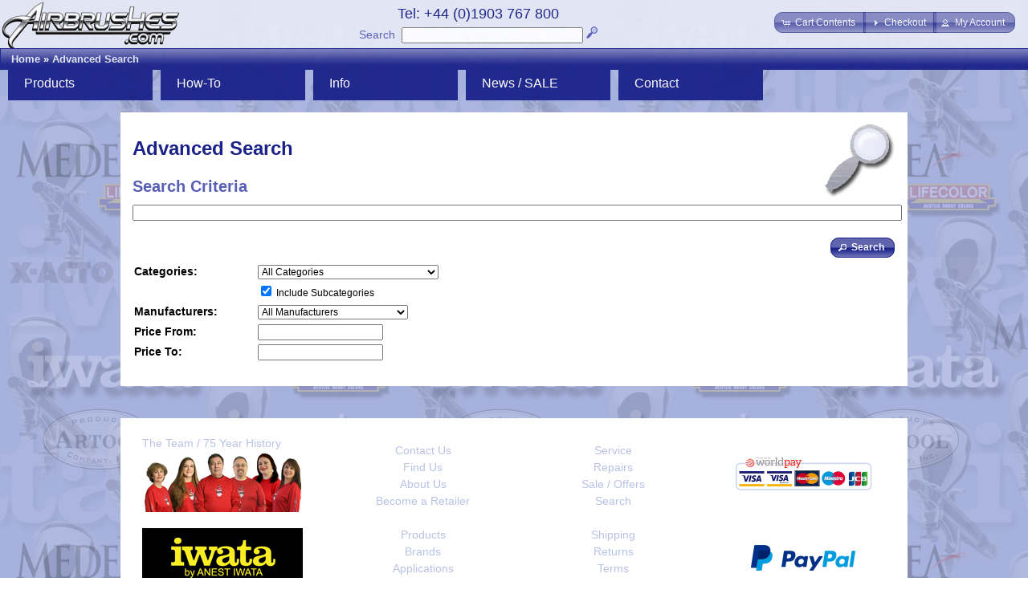

--- FILE ---
content_type: text/html; charset=UTF-8
request_url: https://airbrushes.com/advanced_search.php?osCsid=hbc1cilvmdg15nnv1j80rt74v8
body_size: 13808
content:
<!DOCTYPE html>
<html dir="ltr" lang="en">
<head>
<meta http-equiv="Content-Type" content="text/html; charset=utf-8" />
<meta http-equiv="X-UA-Compatible" content="IE=Edge"/>
<title>Airbrushes.com</title>
<base href="https://airbrushes.com/" />
<script type="text/javascript" src="ext/jquery/jquery-1.11.2.min.js"></script>
<script type="text/javascript" src="ext/jquery/ui/jquery-ui-1.11.2.min.js"></script>
<link rel="stylesheet" type="text/css" href="ext/jquery/ui/airbrushes1/jquery-ui-1.11.2.min.css" />


        <link href="favicon.ico" rel="shortcut icon" type="image/vnd.microsoft.icon" />
      
<META NAME="Reply-to" CONTENT="support@airbrushes.com">

  <META NAME="Description" Content="UK distributor of airbrushes, airbrush parts, airbrush supplies and compressors. Buy online Iwata, Paasche, Badger and Premi-Air airbrushes, Createx, Com-Art, Lifecolor and Wilder paints. Training courses, support and repair service.">

  <META NAME="Keywords" CONTENT="airbrush, airbrushes, paint, paints, paasche, badger, iwata, Premi Air, PremiAir, Premi-Air, Asturo, compressors, spray guns, extractors, stencils, masks, artool, medea, beauty, nail art, nail, body art, spray tanning, make up, art, courses, lesson, training, studio series, masking, createx, auto air, auto-air, wicked, com art, com-art, graphics, revolution, eclipse, hi line, power jet, smart jet, silver jet, anest iwata, lifecolor, wilder, kopykake, kroma, magic colour, x-acto">

  <title>Airbrushes, Airbrush supplies and Compressors, UK.</title>

<meta property="fb:app_id" content="1380436362177149"/>

<meta property="og:title" content="Advanced Search"/>

<meta property="og:url" content="https://airbrushes.com/advanced_search.php"/>

<meta property="og:description" content="UK distributor of airbrushes, airbrush parts, airbrush supplies and compressors. Buy online Iwata, Paasche, Badger and Premi-Air airbrushes, Createx, Com-Art, Lifecolor and Wilder paints. Training courses, support and repair service."/>

<meta property="og:image" content="https://airbrushes.com/images/Rosemary-Conopois-200w300h.jpg"/>

<meta name="twitter:title" content="Advanced Search"/>

<meta name="twitter:url" content="https://airbrushes.com/advanced_search.php"/>

<meta name="twitter:description" content="UK distributor of airbrushes, airbrush parts, airbrush supplies and compressors. Buy online Iwata, Paasche, Badger and Premi-Air airbrushes, Createx, Com-Art, Lifecolor and Wilder paints. Training courses, support and repair service."/>

<meta name="twitter:image" content="http://airbrushes.com/images/Rosemary-Conopois-200w300h.jpg"/>
 

<script type="text/javascript" src="ext/photoset-grid/jquery.photoset-grid.min.js"></script>

<link rel="stylesheet" type="text/css" href="ext/colorbox/colorbox.css" />
<script type="text/javascript" src="ext/colorbox/jquery.colorbox-min.js"></script>

<link rel="stylesheet" type="text/css" href="ext/960gs/960_24_col.css" />
<link rel="stylesheet" type="text/css" href="stylesheet_2_6.css" /> <script type="text/javascript" src="ext/jquery/jquery.nivo.slider.js"></script>
<link rel="stylesheet" href="ext/nivo_slider/themes/default/default.css" type="text/css" media="screen" />
<link rel="stylesheet" href="ext/nivo_slider/nivo-slider.css" type="text/css" media="screen" />
<script type="text/javascript" src="includes/scroll-sneak.js"></script> <script src="https://www.google.com/recaptcha/api.js" async defer></script> <script type="text/javascript" src="ext/jquery/slider/jquery.slider.js"></script> </head>
<body>

<div id="bodyWrapper" class="container_24">

<div id="fb-root"></div>
<script><!--
  window.fbAsyncInit = function() {
    // init the FB JS SDK
    FB.init({
      appId      : '1380436362177149',                    // App ID from the app dashboard - ALSO CHANGE IN includes\HEADER_TAGS.php
      channelUrl : '//www.airbrushes.com/channel.php',   // Channel file for x-domain comms
      status     : false,                                 // Check Facebook Login status
      xfbml      : true                                   // Look for social plugins on the page
    });

    // Additional initialization code such as adding Event Listeners goes here
  };

  // Load the SDK asynchronously
  (function(d, s, id){
     var js, fjs = d.getElementsByTagName(s)[0];
     if (d.getElementById(id)) {return;}
     js = d.createElement(s); js.id = id;
     js.src = "//connect.facebook.net/en_US/all.js";
     fjs.parentNode.insertBefore(js, fjs);
   }(document, 'script', 'facebook-jssdk'));
//--></script>
<script><!--
!function(d,s,id){var js,fjs=d.getElementsByTagName(s)[0],p=/^http:/.test(d.location)?'http':'https';if(!d.getElementById(id)){js=d.createElement(s);js.id=id;js.src=p+'://platform.twitter.com/widgets.js';fjs.parentNode.insertBefore(js,fjs);}}(document, 'script', 'twitter-wjs');
//--></script>
<div id="header">
  <div id="storeLogo"><a href="https://airbrushes.com/index.php?osCsid=hbc1cilvmdg15nnv1j80rt74v8"><img src="images/store_logo.png" alt="Airbrushes.com" title="Airbrushes.com" width="226" height="65" /></a></div>
 
  <div id="headerShortcuts">
<span class="tdbLink"><a id="tdb1" href="https://airbrushes.com/shopping_cart.php?osCsid=hbc1cilvmdg15nnv1j80rt74v8">Cart Contents</a></span><script type="text/javascript">$("#tdb1").button({icons:{primary:"ui-icon-cart"}}).addClass("ui-priority-secondary").parent().removeClass("tdbLink");</script><span class="tdbLink"><a id="tdb2" href="https://airbrushes.com/checkout_shipping.php?osCsid=hbc1cilvmdg15nnv1j80rt74v8">Checkout</a></span><script type="text/javascript">$("#tdb2").button({icons:{primary:"ui-icon-triangle-1-e"}}).addClass("ui-priority-secondary").parent().removeClass("tdbLink");</script><span class="tdbLink"><a id="tdb3" href="https://airbrushes.com/account.php?osCsid=hbc1cilvmdg15nnv1j80rt74v8">My Account</a></span><script type="text/javascript">$("#tdb3").button({icons:{primary:"ui-icon-person"}}).addClass("ui-priority-secondary").parent().removeClass("tdbLink");</script>  </div>

<div id="search" align="center">
	<table border="0" cellpadding="0px">
		<tr>
			<td align="center"><span class="phone">Tel: +44 (0)1903 767 800</span>
		</td></tr>
		<tr><td align="center" valign="bottom">
			<a href="https://airbrushes.com/advanced_search.php?osCsid=hbc1cilvmdg15nnv1j80rt74v8" class="search">Search</a>&nbsp;
			<form name="quick_find" action="https://airbrushes.com/advanced_search_result.php?osCsid=hbc1cilvmdg15nnv1j80rt74v8" method="get"><input type="text" name="keywords" size="30" maxlength="30"  />&nbsp;<input type="hidden" name="osCsid" value="hbc1cilvmdg15nnv1j80rt74v8" /><input type="image" src="includes/languages/english/images/buttons/button_quick_find.gif" alt="Quick Search" title=" Quick Search " /></form>
		</td></tr>
	</table>
</div>
    
    
    <div class="ui-widget infoBoxContainerNavBar">
  	<div class="ui-widget-header infoBoxHeadingNavBar">&nbsp;&nbsp;<a href="https://airbrushes.com/index.php?osCsid=hbc1cilvmdg15nnv1j80rt74v8" class="headerNavigation">Home</a> &raquo; <a href="https://airbrushes.com/advanced_search.php?osCsid=hbc1cilvmdg15nnv1j80rt74v8" class="headerNavigation">Advanced Search</a></div>
  </div>
    
<div class="click-menu-container">
 <div class="click-nav click-nav1">
  <ul id="menu-products" class="no-js">
    <li>
      <a class="clicker">Products</a>
      <ul>
		<li class="click-sub"><a class="sub-clicker" href="https://airbrushes.com/index.php?cPath=400_14?osCsid=hbc1cilvmdg15nnv1j80rt74v8">Accessories</a>             <ul id="sub-menu-accessories" class="no-js-hidden">
	             <li><a href="https://airbrushes.com/index.php?cPath=400_14_30?osCsid=hbc1cilvmdg15nnv1j80rt74v8">Cleaning</a></li> 
	             <li><a href="https://airbrushes.com/index.php?cPath=400_14_30_421?osCsid=hbc1cilvmdg15nnv1j80rt74v8">Maintenance</a></li> 
	             <li class="click-sub"><a class="sub-clicker">Tools</a>
		             <ul id="sub-menu-accessories-tools" class="no-js-hidden">                 
		                <li><a href="https://airbrushes.com/index.php?cPath=400_14_245_641?osCsid=hbc1cilvmdg15nnv1j80rt74v8">Eraser brushes</a></li>		                <li><a href="https://airbrushes.com/index.php?cPath=400_14_245_573?osCsid=hbc1cilvmdg15nnv1j80rt74v8">Electric Erasers</a></li>				        <li class="click-sub"><a class="sub-clicker" href="https://airbrushes.com/index.php?cPath=400_403_408?osCsid=hbc1cilvmdg15nnv1j80rt74v8">Image transfer</a>				             <ul id="sub-menu-image" class="no-js-hidden">
				                 <li><a href="https://airbrushes.com/index.php?cPath=400_403_408_250?osCsid=hbc1cilvmdg15nnv1j80rt74v8">Light boxes</a></li>								 <li><a href="https://airbrushes.com/index.php?cPath=400_403_408_422?osCsid=hbc1cilvmdg15nnv1j80rt74v8">Stencil Burner</a></li>	                 
				            </ul> 
				          </li>                 		
                 		<li><a href="https://airbrushes.com/index.php?cPath=400_14_245_239?osCsid=hbc1cilvmdg15nnv1j80rt74v8">Knives</a></li>	 
                 		<li><a href="https://airbrushes.com/index.php?cPath=400_14_245_639?osCsid=hbc1cilvmdg15nnv1j80rt74v8">Pipettes</a></li>	                
						<li><a href="https://airbrushes.com/index.php?cPath=400_14_245_640?osCsid=hbc1cilvmdg15nnv1j80rt74v8">Rules</a></li>                 		<li><a href="https://airbrushes.com/index.php?cPath=400_14_245_441?osCsid=hbc1cilvmdg15nnv1j80rt74v8">Sanders/Files</a></li>                 		<li><a href="https://airbrushes.com/index.php?cPath=400_14_245_442?osCsid=hbc1cilvmdg15nnv1j80rt74v8">Screwdrivers</a></li>                 		<li><a href="https://airbrushes.com/index.php?cPath=400_14_245_435?osCsid=hbc1cilvmdg15nnv1j80rt74v8">Sugarcraft</a></li>  
                 		<li><a href="https://airbrushes.com/index.php?cPath=400_14_245_443?osCsid=hbc1cilvmdg15nnv1j80rt74v8">Tweezers</a></li>                 		<li><a href="https://airbrushes.com/index.php?cPath=400_14_245?osCsid=hbc1cilvmdg15nnv1j80rt74v8">All...</a></li>		            </ul> 
	             </li>	             
	             <li><a href="https://airbrushes.com/index.php?cPath=400_14_412?osCsid=hbc1cilvmdg15nnv1j80rt74v8">Hoses/Connectors</a></li>   
                 <li><a href="https://airbrushes.com/index.php?cPath=400_14_413?osCsid=hbc1cilvmdg15nnv1j80rt74v8">Bottles/Cups</a></li>                 <li><a href="https://airbrushes.com/index.php?cPath=400_14_431?osCsid=hbc1cilvmdg15nnv1j80rt74v8">Handles</a></li>                 <li><a href="https://airbrushes.com/index.php?cPath=400_14_416?osCsid=hbc1cilvmdg15nnv1j80rt74v8">Hangers</a></li>	
                 <li><a href="https://airbrushes.com/index.php?cPath=400_14_423?osCsid=hbc1cilvmdg15nnv1j80rt74v8">Surface/Prep</a></li>	
                 <li><a href="https://airbrushes.com/index.php?cPath=400_14_430?osCsid=hbc1cilvmdg15nnv1j80rt74v8">Mixing</a></li>                 <li><a href="https://airbrushes.com/index.php?cPath=400_14_253?osCsid=hbc1cilvmdg15nnv1j80rt74v8">Paintbrushes</a></li>                 <li><a href="https://airbrushes.com/index.php?cPath=400_14_227?osCsid=hbc1cilvmdg15nnv1j80rt74v8">Shirts</a></li>                 <li><a href="https://airbrushes.com/index.php?cPath=400_14?osCsid=hbc1cilvmdg15nnv1j80rt74v8">All...</a></li>	
            </ul> 
        </li>
        <li><a href="https://airbrushes.com/index.php?cPath=402?osCsid=hbc1cilvmdg15nnv1j80rt74v8">Applications</a></li>        <li><a href="https://airbrushes.com/index.php?cPath=401?osCsid=hbc1cilvmdg15nnv1j80rt74v8">Brands</a></li>          <li class="click-sub"><a class="sub-clicker" href="https://airbrushes.com/index.php?cPath=400_405?osCsid=hbc1cilvmdg15nnv1j80rt74v8">Educational</a>             <ul id="sub-menu-educ" class="no-js-hidden">
		          <li class="click-sub"><a class="sub-clicker">Courses</a>
		             <ul id="sub-menu-prod-courses" class="no-js-hidden">
		                 <li><a href="https://airbrushes.com/index.php?cPath=400_405_195_198?osCsid=hbc1cilvmdg15nnv1j80rt74v8">Art</a></li>		             
		                 <li><a href="https://airbrushes.com/index.php?cPath=400_405_195_196?osCsid=hbc1cilvmdg15nnv1j80rt74v8">Beauty</a></li>		             
		                 <li><a href="https://airbrushes.com/index.php?cPath=400_405_195_213?osCsid=hbc1cilvmdg15nnv1j80rt74v8">Cake/Crafts</a></li>		                 <li><a href="https://airbrushes.com/index.php?cPath=400_405_195_197?osCsid=hbc1cilvmdg15nnv1j80rt74v8">Custom Auto</a></li>		                 <li><a href="https://airbrushes.com/index.php?cPath=400_405_195_199?osCsid=hbc1cilvmdg15nnv1j80rt74v8">Scale Models</a></li>		                 <li><a href="https://airbrushes.com/index.php?cPath=400_405_195_200?osCsid=hbc1cilvmdg15nnv1j80rt74v8">Textiles</a></li>		                 <li><a href="https://airbrushes.com/courses.php?osCsid=hbc1cilvmdg15nnv1j80rt74v8">Info...</a></li>			                 
		            </ul> 
		          </li>	                
                 <li><a href="https://airbrushes.com/index.php?cPath=400_405_169?osCsid=hbc1cilvmdg15nnv1j80rt74v8">DVDs</a></li>                 <li><a href="https://airbrushes.com/index.php?cPath=400_405_5?osCsid=hbc1cilvmdg15nnv1j80rt74v8">Books</a></li>				 <li><a href="https://airbrushes.com/index.php?cPath=400_405_486?osCsid=hbc1cilvmdg15nnv1j80rt74v8">Tutorials</a>                 
            </ul> 
          </li>        
                   
        <li class="click-sub"><a  id="default-select" class="sub-clicker" href="https://airbrushes.com/index.php?cPath=400_403?osCsid=hbc1cilvmdg15nnv1j80rt74v8">Equipment<noscript> --------></noscript></a>	        <ul id="sub-menu-equip">
			<li class="click-sub"><a class="sub-clicker" href="https://airbrushes.com/index.php?cPath=400_403_1?osCsid=hbc1cilvmdg15nnv1j80rt74v8">Airbrushes</a>             
	             <ul id="sub-menu-airbrushes" class="no-js-hidden">
		             <li><a href="https://airbrushes.com/index.php?cPath=400_403_1_9?osCsid=hbc1cilvmdg15nnv1j80rt74v8">Iwata</a></li>   
		             <li><a href="https://airbrushes.com/index.php?cPath=400_403_1_299?osCsid=hbc1cilvmdg15nnv1j80rt74v8">NEO for Iwata</a></li>   
	                 <li><a href="https://airbrushes.com/index.php?cPath=400_403_1_118?osCsid=hbc1cilvmdg15nnv1j80rt74v8">Paasche</a></li>	                 <li><a href="https://airbrushes.com/index.php?cPath=400_403_1_146?osCsid=hbc1cilvmdg15nnv1j80rt74v8">Sparmax</a></li>	                 <li><a href="https://airbrushes.com/index.php?cPath=400_403_1_16?osCsid=hbc1cilvmdg15nnv1j80rt74v8">Badger</a></li>	                 
	                 <li><a href="https://airbrushes.com/index.php?cPath=400_403_1?osCsid=hbc1cilvmdg15nnv1j80rt74v8">All...</a></li>	            </ul> 
              </li>        
	          <li class="click-sub"><a class="sub-clicker" href="https://airbrushes.com/index.php?cPath=400_403_2?osCsid=hbc1cilvmdg15nnv1j80rt74v8">Compressors</a>	             <ul id="sub-menu-compressors" class="no-js-hidden">
		             <li><a href="https://airbrushes.com/index.php?cPath=400_403_2_340?osCsid=hbc1cilvmdg15nnv1j80rt74v8">Neo Air</a></li>   
		             <li><a href="https://airbrushes.com/index.php?cPath=400_403_2_447?osCsid=hbc1cilvmdg15nnv1j80rt74v8">Freestyle Air</a></li>   
	                 <li><a href="https://airbrushes.com/index.php?cPath=400_403_2_41?osCsid=hbc1cilvmdg15nnv1j80rt74v8">Iwata Studio</a></li>	                 <li><a href="https://airbrushes.com/index.php?cPath=400_403_2_156?osCsid=hbc1cilvmdg15nnv1j80rt74v8">Sparmax</a></li>	                 <li><a href="https://airbrushes.com/index.php?cPath=400_403_2_650?osCsid=hbc1cilvmdg15nnv1j80rt74v8">Badger</a></li>	                 <li><a href="https://airbrushes.com/index.php?cPath=400_403_2_157?osCsid=hbc1cilvmdg15nnv1j80rt74v8">Fittings</a></li>	                 <li><a href="https://airbrushes.com/index.php?cPath=400_403_2_159?osCsid=hbc1cilvmdg15nnv1j80rt74v8">Propellant</a></li>	                 <li><a href="https://airbrushes.com/index.php?cPath=400_403_2?osCsid=hbc1cilvmdg15nnv1j80rt74v8">All...</a></li>	            </ul> 
	          </li>	  
	          <li><a href="https://airbrushes.com/index.php?cPath=400_14_30_649?osCsid=hbc1cilvmdg15nnv1j80rt74v8">Dehumidifiers</a></li>	          <li><a href="https://airbrushes.com/index.php?cPath=400_403_609?osCsid=hbc1cilvmdg15nnv1j80rt74v8">Easels, Rigs & Jigs</a></li>	          
	          <li class="click-sub"><a class="sub-clicker" href="https://airbrushes.com/index.php?cPath=400_403_12?osCsid=hbc1cilvmdg15nnv1j80rt74v8">Guns</a>	             <ul id="sub-menu-guns" class="no-js-hidden">
		             <li><a href="https://airbrushes.com/index.php?cPath=400_403_12_34?osCsid=hbc1cilvmdg15nnv1j80rt74v8">Iwata</a></li>   
	                 <li><a href="https://airbrushes.com/index.php?cPath=400_403_12_152?osCsid=hbc1cilvmdg15nnv1j80rt74v8">Paasche</a></li>	                 <li><a href="https://airbrushes.com/index.php?cPath=400_403_12_153?osCsid=hbc1cilvmdg15nnv1j80rt74v8">Badger</a></li>	                 <li><a href="https://airbrushes.com/index.php?cPath=400_403_12_552?osCsid=hbc1cilvmdg15nnv1j80rt74v8">Flake King</a></li>	                 <li><a href="https://airbrushes.com/index.php?cPath=400_403_12_553?osCsid=hbc1cilvmdg15nnv1j80rt74v8">Metal Flakes</a></li>	                 <li><a href="https://airbrushes.com/index.php?cPath=400_403_12_155?osCsid=hbc1cilvmdg15nnv1j80rt74v8">Abrasives</a></li>	                 <li><a href="https://airbrushes.com/index.php?cPath=400_403_12?osCsid=hbc1cilvmdg15nnv1j80rt74v8">All...</a></li>	            </ul> 
	          </li>
	          <li class="click-sub"><a class="sub-clicker" href="https://airbrushes.com/index.php?cPath=400_403_407?osCsid=hbc1cilvmdg15nnv1j80rt74v8">Health & Safety</a>	             <ul id="sub-menu-health" class="no-js-hidden">
		             <li><a href="https://airbrushes.com/index.php?cPath=400_403_407_33?osCsid=hbc1cilvmdg15nnv1j80rt74v8">Extractors</a></li>   
	                 <li><a href="https://airbrushes.com/index.php?cPath=400_403_407_3?osCsid=hbc1cilvmdg15nnv1j80rt74v8">Respirators</a></li>	                 <li><a href="https://airbrushes.com/index.php?cPath=400_403_407_3?osCsid=hbc1cilvmdg15nnv1j80rt74v8">Face masks</a></li>	            </ul> 
	          </li>	          

	          <li><a href="https://airbrushes.com/index.php?cPath=400_403_168?osCsid=hbc1cilvmdg15nnv1j80rt74v8">Kits / Systems</a>
	          <li><a href="https://airbrushes.com/index.php?cPath=400_403_638?osCsid=hbc1cilvmdg15nnv1j80rt74v8">Lighting / Lamps</a></li>	                   
	          <li><a href="https://airbrushes.com/index.php?cPath=400_403?osCsid=hbc1cilvmdg15nnv1j80rt74v8">All<noscript> equipment</noscript>...</a></li>   		          
	        </ul> 
        </li> 
        <li class="click-sub"><a class="sub-clicker" href="https://airbrushes.com/index.php?cPath=400_404?osCsid=hbc1cilvmdg15nnv1j80rt74v8">Masking/Stencils</a>	        <ul id="sub-menu-stencils-masking" class="no-js-hidden">
	             <li class="click-sub"><a class="sub-clicker">Stencils</a>
	               <ul id="sub-menu-stencils" class="no-js-hidden">
		             <li><a href="https://airbrushes.com/index.php?cPath=400_404_111_31?osCsid=hbc1cilvmdg15nnv1j80rt74v8">Artool</a></li>		             <li><a href="https://airbrushes.com/index.php?cPath=400_404_111_194?osCsid=hbc1cilvmdg15nnv1j80rt74v8">Createx/B-Fast</a></li>		             <li><a href="https://airbrushes.com/index.php?cPath=400_404_111_361?osCsid=hbc1cilvmdg15nnv1j80rt74v8">Cake/Craft</a></li>		             <li><a href="https://airbrushes.com/index.php?cPath=400_404_111_254?osCsid=hbc1cilvmdg15nnv1j80rt74v8">Zazzo Make-up</a></li>		             <li><a href="https://airbrushes.com/index.php?cPath=400_404_111_112?osCsid=hbc1cilvmdg15nnv1j80rt74v8">Nail Art</a></li>		             <li><a href="https://airbrushes.com/index.php?cPath=400_404_111?osCsid=hbc1cilvmdg15nnv1j80rt74v8">All...</a></li>		               
	               </ul>
	             </li>      
	             <li class="click-sub"><a class="sub-clicker">Films/Tapes</a>
		             <ul id="sub-menu-masking" class="no-js-hidden">
		               <li><a href="https://airbrushes.com/index.php?cPath=400_404_183_187?osCsid=hbc1cilvmdg15nnv1j80rt74v8">Masking Film</a></li>		               <li><a href="https://airbrushes.com/index.php?cPath=400_404_183_188?osCsid=hbc1cilvmdg15nnv1j80rt74v8">Frisket Film</a></li>		               
		               <li><a href="https://airbrushes.com/index.php?cPath=400_404_183_235?osCsid=hbc1cilvmdg15nnv1j80rt74v8">Masking Tapes</a></li>		            </ul> 
	              </li>	              	               
	             <li class="click-sub"><a class="sub-clicker">Knives/Blades</a>
		             <ul id="sub-menu-knives" class="no-js-hidden">
		             	<li><a href="https://airbrushes.com/index.php?cPath=400_404_636?osCsid=hbc1cilvmdg15nnv1j80rt74v8">ModelCraftX-Acto</a></li>		                <li><a href="https://airbrushes.com/index.php?cPath=400_404_239?osCsid=hbc1cilvmdg15nnv1j80rt74v8">X-Acto</a></li>					    <li><a href="https://airbrushes.com/index.php?cPath=400_404_239_422?osCsid=hbc1cilvmdg15nnv1j80rt74v8">Stencil Burner</a></li>		               
		            </ul> 
	              </li>	                 
	         </ul> 
        </li>
        <li class="click-sub"><a class="sub-clicker" href="https://airbrushes.com/index.php?cPath=400_4?osCsid=hbc1cilvmdg15nnv1j80rt74v8">Paints</a>	        <ul id="sub-menu-paints" class="no-js-hidden">
	             <li class="click-sub"><a class="sub-clicker">Food/Cake</a>
		             <ul id="sub-menu-paints-food" class="no-js-hidden">
		               <li><a href="https://airbrushes.com/index.php?cPath=400_4_425_452?osCsid=hbc1cilvmdg15nnv1j80rt74v8">Squires Kitchen</a></li>		               <li><a href="https://airbrushes.com/index.php?cPath=400_4_425_160?osCsid=hbc1cilvmdg15nnv1j80rt74v8">Kopykake</a></li>		               <li><a href="https://airbrushes.com/index.php?cPath=400_4_425?osCsid=hbc1cilvmdg15nnv1j80rt74v8">All...</a></li>		            </ul> 
	              </li>	              	               
	             <li class="click-sub"><a class="sub-clicker">Scale Models</a>
		             <ul id="sub-menu-paints-model" class="no-js-hidden">
		               <li><a href="https://airbrushes.com/index.php?cPath=400_4_429_202?osCsid=hbc1cilvmdg15nnv1j80rt74v8">Lifecolor</a></li>		               <li><a href="https://airbrushes.com/index.php?cPath=401_658?osCsid=hbc1cilvmdg15nnv1j80rt74v8">The Army Painter</a></li>		             
		               <li><a href="https://airbrushes.com/index.php?cPath=400_4_429_647?osCsid=hbc1cilvmdg15nnv1j80rt74v8">NuWorlds</a></li>		               <li><a href="https://airbrushes.com/index.php?cPath=400_4_429_457?osCsid=hbc1cilvmdg15nnv1j80rt74v8">Darkstar</a></li>		               <li><a href="https://airbrushes.com/index.php?cPath=400_4_429_461?osCsid=hbc1cilvmdg15nnv1j80rt74v8">HR Hobbies</a></li>		               <li><a href="https://airbrushes.com/index.php?cPath=400_4_429_25?osCsid=hbc1cilvmdg15nnv1j80rt74v8">Com-Art</a></li>		               
		               <li><a href="https://airbrushes.com/index.php?cPath=400_4_429_356?osCsid=hbc1cilvmdg15nnv1j80rt74v8">Bloodline</a></li>		               <li><a href="https://airbrushes.com/index.php?cPath=400_4_429?osCsid=hbc1cilvmdg15nnv1j80rt74v8">All...</a></li>		               
		            </ul> 
	              </li> 
	             <li class="click-sub"><a class="sub-clicker">Art/Graphics</a>
		             <ul id="sub-menu-paints-art" class="no-js-hidden">
		               <li><a href="https://airbrushes.com/index.php?cPath=400_4_426_25?osCsid=hbc1cilvmdg15nnv1j80rt74v8">Com-Art</a></li>		               <li><a href="https://airbrushes.com/index.php?cPath=400_4_426_317?osCsid=hbc1cilvmdg15nnv1j80rt74v8">Createx Wicked</a></li>		               <li><a href="https://airbrushes.com/index.php?cPath=400_4_426_346?osCsid=hbc1cilvmdg15nnv1j80rt74v8">Illustration</a></li>		               <li><a href="https://airbrushes.com/index.php?cPath=400_4_426_356?osCsid=hbc1cilvmdg15nnv1j80rt74v8">Bloodline</a></li>		               <li><a href="https://airbrushes.com/index.php?cPath=400_4_426?osCsid=hbc1cilvmdg15nnv1j80rt74v8">All...</a></li>		               
		            </ul> 
	              </li>		                                         
	             <li class="click-sub"><a class="sub-clicker">Automotive</a>
		             <ul id="sub-menu-paints-auto" class="no-js-hidden">
		                <li><a href="https://airbrushes.com/index.php?cPath=400_4_428_390?osCsid=hbc1cilvmdg15nnv1j80rt74v8">Auto-Borne</a></li>		                <li><a href="https://airbrushes.com/index.php?cPath=400_4_428_504?osCsid=hbc1cilvmdg15nnv1j80rt74v8">Candy2O</a></li>		                
					    <li><a href="https://airbrushes.com/index.php?cPath=400_4_427_317?osCsid=hbc1cilvmdg15nnv1j80rt74v8">Createx Wicked</a></li>					    <li><a href="https://airbrushes.com/index.php?cPath=400_403_12_553?osCsid=hbc1cilvmdg15nnv1j80rt74v8">Flake King</a></li>					    <li><a href="https://airbrushes.com/index.php?cPath=400_4_428?osCsid=hbc1cilvmdg15nnv1j80rt74v8">All...</a></li>		               
		            </ul> 
	              </li>	                 
	             <li class="click-sub"><a class="sub-clicker">Craft/Textile</a>
		             <ul id="sub-menu-paints-textile" class="no-js-hidden">
		               <li><a href="https://airbrushes.com/index.php?cPath=400_4_427_26?osCsid=hbc1cilvmdg15nnv1j80rt74v8">Createx Colors</a></li>		             
		               <li><a href="https://airbrushes.com/index.php?cPath=400_4_427_317?osCsid=hbc1cilvmdg15nnv1j80rt74v8">Createx Wicked</a></li>		               <li><a href="https://airbrushes.com/index.php?cPath=400_4_427?osCsid=hbc1cilvmdg15nnv1j80rt74v8">All...</a></li>		               
		            </ul> 
	              </li>	              
	             <li class="click-sub"><a class="sub-clicker">Beauty</a>
		           <ul id="sub-menu-paints-beauty" class="no-js-hidden">
		              <li><a href="https://airbrushes.com/index.php?cPath=400_4_424_28?osCsid=hbc1cilvmdg15nnv1j80rt74v8">Nail Art</a></li>		           
		           	  <li><a href="https://airbrushes.com/index.php?cPath=400_4_424_523?osCsid=hbc1cilvmdg15nnv1j80rt74v8">Make-Up</a></li>		              <li><a href="https://airbrushes.com/index.php?cPath=400_4_424_524?osCsid=hbc1cilvmdg15nnv1j80rt74v8">Body Art</a></li>		           </ul> 
	             </li> 	   
	             	<li><a href="https://airbrushes.com/index.php?cPath=400_4_533_356?osCsid=hbc1cilvmdg15nnv1j80rt74v8">Prosthetic</a></li>	             </li> 	                        
	        </ul> 
        </li>
	
		<li class="click-sub"><a class="sub-clicker" href="https://airbrushes.com/index.php?cPath=400_217?osCsid=hbc1cilvmdg15nnv1j80rt74v8">Spare Parts</a>             <ul id="sub-menu-parts" class="no-js-hidden">
	             <li class="click-sub"><a class="sub-clicker">Iwata</a>
		             <ul id="sub-menu-parts-iwata" class="no-js-hidden">
	             	   <li><a href="https://airbrushes.com/index.php?cPath=400_217_300?osCsid=hbc1cilvmdg15nnv1j80rt74v8">NEO for Iwata</a></li>		             
		               <li><a href="https://airbrushes.com/index.php?cPath=400_217_53_57?osCsid=hbc1cilvmdg15nnv1j80rt74v8">Revolution</a></li>		               <li><a href="https://airbrushes.com/index.php?cPath=400_217_53_58?osCsid=hbc1cilvmdg15nnv1j80rt74v8">Eclipse</a></li>		               <li><a href="https://airbrushes.com/index.php?cPath=400_217_53_60?osCsid=hbc1cilvmdg15nnv1j80rt74v8">HP & HP Plus</a></li>		               <li><a href="https://airbrushes.com/index.php?cPath=400_217_53_61?osCsid=hbc1cilvmdg15nnv1j80rt74v8">Hi-Line</a></li>		               <li><a href="https://airbrushes.com/index.php?cPath=400_217_53_62?osCsid=hbc1cilvmdg15nnv1j80rt74v8">Custom Micron</a></li>		               <li><a href="https://airbrushes.com/index.php?cPath=400_217_53_261?osCsid=hbc1cilvmdg15nnv1j80rt74v8">Kustom Series</a></li>	               
		            </ul> 
	              </li>        
	             <li><a href="https://airbrushes.com/index.php?cPath=400_217_38?osCsid=hbc1cilvmdg15nnv1j80rt74v8">Iwata guns</a></li> 
   
                 <li><a href="https://airbrushes.com/index.php?cPath=400_217_128?osCsid=hbc1cilvmdg15nnv1j80rt74v8">Paasche</a></li>                 <li><a href="https://airbrushes.com/index.php?cPath=400_217_141?osCsid=hbc1cilvmdg15nnv1j80rt74v8">Badger</a></li>                 <li><a href="https://airbrushes.com/index.php?cPath=400_217_265?osCsid=hbc1cilvmdg15nnv1j80rt74v8">Premi-Air</a></li>                 <li><a href="https://airbrushes.com/index.php?cPath=400_217_148?osCsid=hbc1cilvmdg15nnv1j80rt74v8">Sparmax</a></li>                 <li><a href="https://airbrushes.com/index.php?cPath=400_217_646?osCsid=hbc1cilvmdg15nnv1j80rt74v8">Compressor</a></li>                 <li><a href="https://airbrushes.com/index.php?cPath=403_609_606_613?osCsid=hbc1cilvmdg15nnv1j80rt74v8">VsionAir</a></li>            </ul> 
          </li>        
          <li><a href="https://airbrushes.com/index.php?cPath=406?osCsid=hbc1cilvmdg15nnv1j80rt74v8">SALE / Offers</a></li>          <li><a href="https://airbrushes.com/reorder.php?osCsid=hbc1cilvmdg15nnv1j80rt74v8">ORDER HISTORY</a></li>       
      </ul>
    </li>
  </ul>
 </div>
 <div class="click-nav click-nav2">
  <ul id="menu-how-to" class="no-js">
    <li>
      <a class="clicker">How-To</a>
      <ul>
        <li><a href="https://airbrushes.com/index.php?cPath=400_405_486?osCsid=hbc1cilvmdg15nnv1j80rt74v8">Tutorials</a>		          <li class="click-sub"><a class="sub-clicker">Courses</a>
		             <ul id="sub-menu-howto-courses" class="no-js-hidden">
		                 <li><a href="https://airbrushes.com/index.php?cPath=400_405_195_198?osCsid=hbc1cilvmdg15nnv1j80rt74v8">Art</a></li>		             
		                 <li><a href="https://airbrushes.com/index.php?cPath=400_405_195_196?osCsid=hbc1cilvmdg15nnv1j80rt74v8">Beauty</a></li>		             
		                 <li><a href="https://airbrushes.com/index.php?cPath=400_405_195_213?osCsid=hbc1cilvmdg15nnv1j80rt74v8">Cake/Crafts</a></li>		                 <li><a href="https://airbrushes.com/index.php?cPath=400_405_195_197?osCsid=hbc1cilvmdg15nnv1j80rt74v8">Custom Auto</a></li>		                 <li><a href="https://airbrushes.com/index.php?cPath=400_405_195_199?osCsid=hbc1cilvmdg15nnv1j80rt74v8">Scale Models</a></li>		                 <li><a href="https://airbrushes.com/index.php?cPath=400_405_195_200?osCsid=hbc1cilvmdg15nnv1j80rt74v8">Textiles</a></li>		                 <li><a href="https://airbrushes.com/courses.php?osCsid=hbc1cilvmdg15nnv1j80rt74v8">Info...</a></li>			                 
		            </ul>         
        <li><a href="https://airbrushes.com/courses_independent.php?osCsid=hbc1cilvmdg15nnv1j80rt74v8">Instructors</a></li>        <li><a href="https://airbrushes.com/index.php?cPath=400_405_169?osCsid=hbc1cilvmdg15nnv1j80rt74v8">DVDs</a></li>        <li><a href="https://airbrushes.com/index.php?cPath=400_405_5?osCsid=hbc1cilvmdg15nnv1j80rt74v8">Books</a></li>        
      </ul>
    </li>
  </ul>
 </div> 
 <div class="click-nav click-nav3">
  <ul id="menu-info" class="no-js">
    <li>
      <a class="clicker">Info</a>
      <ul>
          <li class="click-sub"><a class="sub-clicker">Buying Guides<noscript>--></noscript></a>
             <ul id="sub-menu-info-buying">      
			 	  <li><a href="https://airbrushes.com/kit_builder.php?osCsid=hbc1cilvmdg15nnv1j80rt74v8">Kit Builder</a></li>		          <li class="click-sub"><a class="sub-clicker" href="https://airbrushes.com/airbrushes.php?osCsid=hbc1cilvmdg15nnv1j80rt74v8">Airbrushes</a>		             <ul id="sub-menu-info-airbrushes" class="no-js-hidden">
		                 <li><a href="https://airbrushes.com/airbrushes.php?osCsid=hbc1cilvmdg15nnv1j80rt74v8">Choosing</a></li>		             
		                 <li><a href="https://airbrushes.com/iwata.php?osCsid=hbc1cilvmdg15nnv1j80rt74v8">Iwata</a></li>		             
		                 <li><a href="https://airbrushes.com/iwata.php#comparison?osCsid=hbc1cilvmdg15nnv1j80rt74v8">Features</a></li>		                 <li><a href="https://airbrushes.com/iwata.php#application?osCsid=hbc1cilvmdg15nnv1j80rt74v8">Applications</a></li>		                 <li><a href="https://airbrushes.com/beware.php?osCsid=hbc1cilvmdg15nnv1j80rt74v8">Buyer Beware</a></li>		                 <li><a href="https://airbrushes.com/airbrushes.php#glossary?osCsid=hbc1cilvmdg15nnv1j80rt74v8">Glossary</a></li>		                 
		            </ul> 
		          </li>	                		                 
		          <li class="click-sub"><a class="sub-clicker" href="https://airbrushes.com/compressors.php?osCsid=hbc1cilvmdg15nnv1j80rt74v8">Compressors</a>		             <ul id="sub-menu-info-compressors" class="no-js-hidden">
		                 <li><a href="https://airbrushes.com/compressors.php?osCsid=hbc1cilvmdg15nnv1j80rt74v8">Choosing</a></li>		             
		                 <li><a href="https://airbrushes.com/iwata_compressors.php?osCsid=hbc1cilvmdg15nnv1j80rt74v8">Iwata</a></li>		             
		                 <li><a href="https://airbrushes.com/iwata_compressors.php#comparison?osCsid=hbc1cilvmdg15nnv1j80rt74v8">Features</a></li>		                 <li><a href="https://airbrushes.com/iwata_compressors.php#application?osCsid=hbc1cilvmdg15nnv1j80rt74v8">Applications</a></li>		                 <li><a href="https://airbrushes.com/iwata_compressors.php#compatibility?osCsid=hbc1cilvmdg15nnv1j80rt74v8">Compatibility</a></li>		                 <li><a href="https://airbrushes.com/compressors.php#glossary?osCsid=hbc1cilvmdg15nnv1j80rt74v8">Glossary</a></li>		                 
		            </ul> 
		          </li>	 
		          <li><a href="https://airbrushes.com/paints.php?osCsid=hbc1cilvmdg15nnv1j80rt74v8">Paints</a></li> 
		          <noscript>
		          		<li><a href="https://airbrushes.com/iwata.php?osCsid=hbc1cilvmdg15nnv1j80rt74v8">Iwata</a></li>		          		<li><a href="https://airbrushes.com/iwata_compressors.php?osCsid=hbc1cilvmdg15nnv1j80rt74v8">Studio Series</a></li>		          		<li><a href="https://airbrushes.com/beware.php?osCsid=hbc1cilvmdg15nnv1j80rt74v8">Buyer Beware</a></li>		          </noscript>
            </ul> 
          </li>	      
          
        <li><a href="https://airbrushes.com/service.php?osCsid=hbc1cilvmdg15nnv1j80rt74v8">Service/Repair</a></li>        <li><a href="https://airbrushes.com/shipping.php?osCsid=hbc1cilvmdg15nnv1j80rt74v8">Shipping</a></li>        <li><a href="https://airbrushes.com/conditions.php?osCsid=hbc1cilvmdg15nnv1j80rt74v8">Terms</a></li>        
        <li><a href="https://airbrushes.com/security.php?osCsid=hbc1cilvmdg15nnv1j80rt74v8">Security</a></li>        <li><a href="https://airbrushes.com/charity_cards.php?osCsid=hbc1cilvmdg15nnv1j80rt74v8">Charity</a></li>        <li><a href="https://airbrushes.com/about_us.php?osCsid=hbc1cilvmdg15nnv1j80rt74v8">About Us</a></li>      </ul>
    </li>
  </ul>
 </div>  
  
 <div class="click-nav click-nav4">
  <ul id="menu-news" class="no-js">
    <li>
      <a class="clicker">News / SALE</a>
      <ul>
        <li><a href="https://airbrushes.com/index.php?cPath=406?osCsid=hbc1cilvmdg15nnv1j80rt74v8">SALE / Offers</a></li>        <li><a href="https://airbrushes.com/products_new.php?osCsid=hbc1cilvmdg15nnv1j80rt74v8">New Products</a></li>        <li><a href="https://airbrushes.com/advanced_search_result.php?keywords=tc-&amp;categories_id=195&amp;inc_subcat=1?osCsid=hbc1cilvmdg15nnv1j80rt74v8">Course Dates</a></li>      </ul>
    </li>
  </ul>
 </div>

  <div class="click-nav click-nav5">
  <ul id="menu-contact" class="no-js">
    <li>
      <a class="clicker">Contact</a>
      <ul>
        <li><a href="https://airbrushes.com/contact_us.php?osCsid=hbc1cilvmdg15nnv1j80rt74v8">Enquiry</a></li>        <li><a href="https://airbrushes.com/course_enquiry.php?osCsid=hbc1cilvmdg15nnv1j80rt74v8">Course Enquiry</a></li>        <li><a href="https://airbrushes.com/contact_us.php?osCsid=hbc1cilvmdg15nnv1j80rt74v8">Address</a></li>        <li><a href="https://airbrushes.com/find_us.php?osCsid=hbc1cilvmdg15nnv1j80rt74v8">Map</a></li>        <li><a href="https://airbrushes.com/contact_us.php?osCsid=hbc1cilvmdg15nnv1j80rt74v8">Opening Times</a></li>        <li><a href="https://airbrushes.com/social_media.php?osCsid=hbc1cilvmdg15nnv1j80rt74v8">Facebook</a></li>        <li><a href="https://airbrushes.com/social_media.php#Twitter?osCsid=hbc1cilvmdg15nnv1j80rt74v8">Twitter</a></li>      </ul>
    </li>
  </ul>
 </div>   
</div>
<script><!--
$(function () {
  $('.click-nav > ul').toggleClass('no-js js');
  $('.click-nav .js ul').hide();
  $('#default-select').addClass('sub-active');
  $('#default-select').parent().children('ul').slideToggle(0);
  $('.sub-clicker').click(function(e) {
	  e.preventDefault();
      if ($(this).parent().children('ul').is(':visible')) {
		  $('.sub-clicker').not($(this).parent().parent().parent().children()).not($(this).parent().parent().parent().parent().parent().children()).removeClass('sub-active');
	  } else {
		  $('.sub-clicker').not($(this)).not($(this).parent().parent().parent().children()).not($(this).parent().parent().parent().parent().parent().children()).removeClass('sub-active');
		  $(this).addClass('sub-active');
  	  }
  	    	  $('.click-sub ul').not($(this).parent().children('ul')).not($(this).parent().parent()).not($(this).parent().parent().parent().parent()).slideUp();
	  $(this).parent().children('ul').slideToggle(0);
	  e.stopPropagation();
  });
  $('.click-nav .js').click(function(e) {
    $(this).children('li').children('ul').slideToggle(200);
    $('.clicker', this).toggleClass('active');
   	e.stopPropagation();
  });
  $(document).click(function() {
    if ($('.click-nav .js ul').is(':visible')) {
      $('.click-nav .js ul').slideUp();
      $('.clicker').removeClass('active');
      $('.sub-clicker').removeClass('sub-active');
    }
  });
});
//--></script>
  
<script type="text/javascript"><!--
  $("#headerShortcuts").buttonset();
//--></script>
</div>


<div id="bodyContent" class="grid_24 ">

<script type="text/javascript" src="includes/general.js"></script>
<script type="text/javascript"><!--
function check_form() {
  var error_message = "Errors have occured during the process of your form.\n\nPlease make the following corrections:\n\n";
  var error_found = false;
  var error_field;
  var keywords = document.advanced_search.keywords.value;
  var dfrom = document.advanced_search.dfrom.value;
  var dto = document.advanced_search.dto.value;
  var pfrom = document.advanced_search.pfrom.value;
  var pto = document.advanced_search.pto.value;
  var pfrom_float;
  var pto_float;

  if ( ((keywords == '') || (keywords.length < 1)) && ((dfrom == '') || (dfrom.length < 1)) && ((dto == '') || (dto.length < 1)) && ((pfrom == '') || (pfrom.length < 1)) && ((pto == '') || (pto.length < 1)) ) {
    error_message = error_message + "* At least one of the fields in the search form must be entered.\n";
    error_field = document.advanced_search.keywords;
    error_found = true;
  }

  if (dfrom.length > 0) {
    if (!IsValidDate(dfrom, 'mm/dd/yyyy')) {
      error_message = error_message + "* Invalid From Date.\n";
      error_field = document.advanced_search.dfrom;
      error_found = true;
    }
  }

  if (dto.length > 0) {
    if (!IsValidDate(dto, 'mm/dd/yyyy')) {
      error_message = error_message + "* Invalid To Date.\n";
      error_field = document.advanced_search.dto;
      error_found = true;
    }
  }

  if ((dfrom.length > 0) && (IsValidDate(dfrom, 'mm/dd/yyyy')) && (dto.length > 0) && (IsValidDate(dto, 'mm/dd/yyyy'))) {
    if (!CheckDateRange(document.advanced_search.dfrom, document.advanced_search.dto)) {
      error_message = error_message + "* To Date must be greater than or equal to From Date.\n";
      error_field = document.advanced_search.dto;
      error_found = true;
    }
  }

  if (pfrom.length > 0) {
    pfrom_float = parseFloat(pfrom);
    if (isNaN(pfrom_float)) {
      error_message = error_message + "* Price From must be a number.\n";
      error_field = document.advanced_search.pfrom;
      error_found = true;
    }
  } else {
    pfrom_float = 0;
  }

  if (pto.length > 0) {
    pto_float = parseFloat(pto);
    if (isNaN(pto_float)) {
      error_message = error_message + "* Price To must be a number.\n";
      error_field = document.advanced_search.pto;
      error_found = true;
    }
  } else {
    pto_float = 0;
  }

  if ( (pfrom.length > 0) && (pto.length > 0) ) {
    if ( (!isNaN(pfrom_float)) && (!isNaN(pto_float)) && (pto_float < pfrom_float) ) {
      error_message = error_message + "* Price To must be greater than or equal to Price From.\n";
      error_field = document.advanced_search.pto;
      error_found = true;
    }
  }

  if (error_found == true) {
    alert(error_message);
    error_field.focus();
    return false;
  } else {
    return true;
  }
}

function popupWindow(url) {
  window.open(url,'popupWindow','toolbar=no,location=no,directories=no,status=no,menubar=no,scrollbars=yes,resizable=yes,copyhistory=no,width=450,height=280,screenX=150,screenY=150,top=150,left=150')
}
//--></script>
<img src="images/table_background_browse.gif" border="0" alt="Search" align="right">
<h1>Advanced Search</h1>


<form name="advanced_search" action="https://airbrushes.com/advanced_search_result.php" method="get" onsubmit="return check_form(this);"><input type="hidden" name="osCsid" value="hbc1cilvmdg15nnv1j80rt74v8" />
<div class="contentContainer">
  <h2>Search Criteria</h2>

  <div class="contentText">
    <div>
      <input type="text" name="keywords" style="width: 100%" /><input type="hidden" name="search_in_description" value="1" />    </div>

    <br />

    <div>
            <span style="float: right;"><span class="tdbLink"><button id="tdb4" type="submit">Search</button></span><script type="text/javascript">$("#tdb4").button({icons:{primary:"ui-icon-search"}}).addClass("ui-priority-primary").parent().removeClass("tdbLink");</script></span>
    </div>

    <div id="helpSearch" title="Search Help">
      <p>Keywords may be separated by AND and/or OR statements for greater control of the search results.<br /><br />For example, <u>Iwata AND airbrush</u> would generate a result set that contain both words. However, for <u>Iwata OR airbrush</u>, the result set returned would contain both or either words.<br /><br />Exact matches can be searched for by enclosing keywords in double-quotes.<br /><br />For example, <u>"cleaning kit"</u> would generate a result set which match the exact string.<br /><br />Brackets can be used for further control on the result set.<br /><br />For example, <u>Iwata and (airbrush or compressor or "cleaning kit")</u>.</p>
    </div>

<script type="text/javascript">
$('#helpSearch').dialog({
  autoOpen: false,
  buttons: {
    Ok: function() {
      $(this).dialog('close');
    }
  }
});
</script>

    <br />

    <table border="0" width="100%" cellspacing="0" cellpadding="2">
      <tr>
        <td class="fieldKey">Categories:</td>
        <td class="fieldValue"><select name="categories_id"><option value="" selected="selected">All Categories</option><option value="400">Products by Type</option><option value="403">&nbsp;&nbsp;Equipment</option><option value="1">&nbsp;&nbsp;&nbsp;&nbsp;Airbrushes</option><option value="9">&nbsp;&nbsp;&nbsp;&nbsp;&nbsp;&nbsp;Iwata Airbrushes</option><option value="656">&nbsp;&nbsp;&nbsp;&nbsp;&nbsp;&nbsp;&nbsp;&nbsp;Iwata Vault</option><option value="51">&nbsp;&nbsp;&nbsp;&nbsp;&nbsp;&nbsp;&nbsp;&nbsp;Custom Micron</option><option value="50">&nbsp;&nbsp;&nbsp;&nbsp;&nbsp;&nbsp;&nbsp;&nbsp;Hi-Line & High-Performance</option><option value="652">&nbsp;&nbsp;&nbsp;&nbsp;&nbsp;&nbsp;&nbsp;&nbsp;&nbsp;&nbsp;Hi-Line</option><option value="653">&nbsp;&nbsp;&nbsp;&nbsp;&nbsp;&nbsp;&nbsp;&nbsp;&nbsp;&nbsp;High-Performance</option><option value="47">&nbsp;&nbsp;&nbsp;&nbsp;&nbsp;&nbsp;&nbsp;&nbsp;Eclipse</option><option value="299">&nbsp;&nbsp;&nbsp;&nbsp;&nbsp;&nbsp;Neo for Iwata Airbrushes</option><option value="146">&nbsp;&nbsp;&nbsp;&nbsp;&nbsp;&nbsp;Sparmax Airbrushes</option><option value="118">&nbsp;&nbsp;&nbsp;&nbsp;&nbsp;&nbsp;Paasche Airbrushes</option><option value="16">&nbsp;&nbsp;&nbsp;&nbsp;&nbsp;&nbsp;Badger Airbrushes</option><option value="46">&nbsp;&nbsp;&nbsp;&nbsp;&nbsp;&nbsp;Revolution & Neo for Iwata</option><option value="655">&nbsp;&nbsp;&nbsp;&nbsp;&nbsp;&nbsp;&nbsp;&nbsp;Revolution</option><option value="437">&nbsp;&nbsp;&nbsp;&nbsp;&nbsp;&nbsp;Airbrush Accessories</option><option value="12">&nbsp;&nbsp;&nbsp;&nbsp;Spray Guns</option><option value="152">&nbsp;&nbsp;&nbsp;&nbsp;&nbsp;&nbsp;Paasche Abrasive Guns</option><option value="153">&nbsp;&nbsp;&nbsp;&nbsp;&nbsp;&nbsp;Badger Abrasive Guns</option><option value="155">&nbsp;&nbsp;&nbsp;&nbsp;&nbsp;&nbsp;Cutting Compounds</option><option value="34">&nbsp;&nbsp;&nbsp;&nbsp;&nbsp;&nbsp;Iwata Spray Guns</option><option value="552">&nbsp;&nbsp;&nbsp;&nbsp;&nbsp;&nbsp;FK Dry Metal Flake Guns</option><option value="2">&nbsp;&nbsp;&nbsp;&nbsp;Compressors</option><option value="41">&nbsp;&nbsp;&nbsp;&nbsp;&nbsp;&nbsp;Iwata Compressors</option><option value="340">&nbsp;&nbsp;&nbsp;&nbsp;&nbsp;&nbsp;Neo Air</option><option value="447">&nbsp;&nbsp;&nbsp;&nbsp;&nbsp;&nbsp;Iwata Freestyle Air</option><option value="156">&nbsp;&nbsp;&nbsp;&nbsp;&nbsp;&nbsp;Sparmax Compressors</option><option value="157">&nbsp;&nbsp;&nbsp;&nbsp;&nbsp;&nbsp;Compressor Fittings & Filters</option><option value="436">&nbsp;&nbsp;&nbsp;&nbsp;&nbsp;&nbsp;Compressor Accessories</option><option value="159">&nbsp;&nbsp;&nbsp;&nbsp;&nbsp;&nbsp;Propellants</option><option value="609">&nbsp;&nbsp;&nbsp;&nbsp;Easels / Rigs & Jigs</option><option value="606">&nbsp;&nbsp;&nbsp;&nbsp;&nbsp;&nbsp;VsionAir</option><option value="610">&nbsp;&nbsp;&nbsp;&nbsp;&nbsp;&nbsp;&nbsp;&nbsp;Stands/Easels</option><option value="611">&nbsp;&nbsp;&nbsp;&nbsp;&nbsp;&nbsp;&nbsp;&nbsp;Frames/Tool Bars</option><option value="612">&nbsp;&nbsp;&nbsp;&nbsp;&nbsp;&nbsp;&nbsp;&nbsp;Holders/Jigs</option><option value="613">&nbsp;&nbsp;&nbsp;&nbsp;&nbsp;&nbsp;&nbsp;&nbsp;VsionAir Parts/Fixings</option><option value="168">&nbsp;&nbsp;&nbsp;&nbsp;Kits / Systems</option><option value="637">&nbsp;&nbsp;&nbsp;&nbsp;Lighting</option><option value="638">&nbsp;&nbsp;&nbsp;&nbsp;&nbsp;&nbsp;Lightcraft</option><option value="407">&nbsp;&nbsp;&nbsp;&nbsp;Health & Safety</option><option value="33">&nbsp;&nbsp;&nbsp;&nbsp;&nbsp;&nbsp;Extractors</option><option value="574">&nbsp;&nbsp;&nbsp;&nbsp;&nbsp;&nbsp;Extractor Parts</option><option value="3">&nbsp;&nbsp;&nbsp;&nbsp;&nbsp;&nbsp;Respirators & Face Masks</option><option value="4">&nbsp;&nbsp;Paints</option><option value="424">&nbsp;&nbsp;&nbsp;&nbsp;Beauty Colours</option><option value="523">&nbsp;&nbsp;&nbsp;&nbsp;&nbsp;&nbsp;Airbase High-Definition Make-up</option><option value="534">&nbsp;&nbsp;&nbsp;&nbsp;&nbsp;&nbsp;&nbsp;&nbsp;Airbase Tutorials</option><option value="527">&nbsp;&nbsp;&nbsp;&nbsp;&nbsp;&nbsp;&nbsp;&nbsp;Face & Cheeks</option><option value="525">&nbsp;&nbsp;&nbsp;&nbsp;&nbsp;&nbsp;&nbsp;&nbsp;Eyes</option><option value="526">&nbsp;&nbsp;&nbsp;&nbsp;&nbsp;&nbsp;&nbsp;&nbsp;Lips</option><option value="529">&nbsp;&nbsp;&nbsp;&nbsp;&nbsp;&nbsp;&nbsp;&nbsp;Make-up Accessories</option><option value="531">&nbsp;&nbsp;&nbsp;&nbsp;&nbsp;&nbsp;&nbsp;&nbsp;Airbrush Kits</option><option value="524">&nbsp;&nbsp;&nbsp;&nbsp;&nbsp;&nbsp;Airbase Aqua Body Paint</option><option value="28">&nbsp;&nbsp;&nbsp;&nbsp;&nbsp;&nbsp;Medea Nail Art Colours</option><option value="338">&nbsp;&nbsp;&nbsp;&nbsp;&nbsp;&nbsp;&nbsp;&nbsp;30ml Colours</option><option value="425">&nbsp;&nbsp;&nbsp;&nbsp;Food Colours</option><option value="452">&nbsp;&nbsp;&nbsp;&nbsp;&nbsp;&nbsp;Squires Kitchen Airbrush Colours</option><option value="454">&nbsp;&nbsp;&nbsp;&nbsp;&nbsp;&nbsp;Squires Kitchen Accessories</option><option value="160">&nbsp;&nbsp;&nbsp;&nbsp;&nbsp;&nbsp;Kopykake Kroma</option><option value="426">&nbsp;&nbsp;&nbsp;&nbsp;Artist Colours</option><option value="25">&nbsp;&nbsp;&nbsp;&nbsp;&nbsp;&nbsp;Com-Art</option><option value="362">&nbsp;&nbsp;&nbsp;&nbsp;&nbsp;&nbsp;&nbsp;&nbsp;Colours</option><option value="365">&nbsp;&nbsp;&nbsp;&nbsp;&nbsp;&nbsp;&nbsp;&nbsp;&nbsp;&nbsp;Opaque</option><option value="366">&nbsp;&nbsp;&nbsp;&nbsp;&nbsp;&nbsp;&nbsp;&nbsp;&nbsp;&nbsp;Transparent</option><option value="367">&nbsp;&nbsp;&nbsp;&nbsp;&nbsp;&nbsp;&nbsp;&nbsp;&nbsp;&nbsp;Modelling</option><option value="375">&nbsp;&nbsp;&nbsp;&nbsp;&nbsp;&nbsp;&nbsp;&nbsp;&nbsp;&nbsp;Flesh</option><option value="376">&nbsp;&nbsp;&nbsp;&nbsp;&nbsp;&nbsp;&nbsp;&nbsp;&nbsp;&nbsp;Photo</option><option value="377">&nbsp;&nbsp;&nbsp;&nbsp;&nbsp;&nbsp;&nbsp;&nbsp;&nbsp;&nbsp;Reproduction</option><option value="363">&nbsp;&nbsp;&nbsp;&nbsp;&nbsp;&nbsp;&nbsp;&nbsp;Sets</option><option value="364">&nbsp;&nbsp;&nbsp;&nbsp;&nbsp;&nbsp;&nbsp;&nbsp;Additives</option><option value="317">&nbsp;&nbsp;&nbsp;&nbsp;&nbsp;&nbsp;Createx Wicked</option><option value="322">&nbsp;&nbsp;&nbsp;&nbsp;&nbsp;&nbsp;&nbsp;&nbsp;Reducers & Additives</option><option value="584">&nbsp;&nbsp;&nbsp;&nbsp;&nbsp;&nbsp;&nbsp;&nbsp;&nbsp;&nbsp;Reducers</option><option value="585">&nbsp;&nbsp;&nbsp;&nbsp;&nbsp;&nbsp;&nbsp;&nbsp;&nbsp;&nbsp;Mixing Clears</option><option value="586">&nbsp;&nbsp;&nbsp;&nbsp;&nbsp;&nbsp;&nbsp;&nbsp;&nbsp;&nbsp;Cleaners</option><option value="587">&nbsp;&nbsp;&nbsp;&nbsp;&nbsp;&nbsp;&nbsp;&nbsp;&nbsp;&nbsp;Clears</option><option value="588">&nbsp;&nbsp;&nbsp;&nbsp;&nbsp;&nbsp;&nbsp;&nbsp;&nbsp;&nbsp;Speciality Products</option><option value="575">&nbsp;&nbsp;&nbsp;&nbsp;&nbsp;&nbsp;&nbsp;&nbsp;Transparent</option><option value="576">&nbsp;&nbsp;&nbsp;&nbsp;&nbsp;&nbsp;&nbsp;&nbsp;Opaque</option><option value="577">&nbsp;&nbsp;&nbsp;&nbsp;&nbsp;&nbsp;&nbsp;&nbsp;Detail</option><option value="578">&nbsp;&nbsp;&nbsp;&nbsp;&nbsp;&nbsp;&nbsp;&nbsp;Pearl & Metallic</option><option value="579">&nbsp;&nbsp;&nbsp;&nbsp;&nbsp;&nbsp;&nbsp;&nbsp;Pearl-Flakes</option><option value="580">&nbsp;&nbsp;&nbsp;&nbsp;&nbsp;&nbsp;&nbsp;&nbsp;Fluorescent</option><option value="581">&nbsp;&nbsp;&nbsp;&nbsp;&nbsp;&nbsp;&nbsp;&nbsp;Sets</option><option value="582">&nbsp;&nbsp;&nbsp;&nbsp;&nbsp;&nbsp;&nbsp;&nbsp;Detail Sets</option><option value="427">&nbsp;&nbsp;&nbsp;&nbsp;Textile/Craft Paints</option><option value="26">&nbsp;&nbsp;&nbsp;&nbsp;&nbsp;&nbsp;Createx</option><option value="345">&nbsp;&nbsp;&nbsp;&nbsp;&nbsp;&nbsp;&nbsp;&nbsp;Createx Colors</option><option value="350">&nbsp;&nbsp;&nbsp;&nbsp;&nbsp;&nbsp;&nbsp;&nbsp;&nbsp;&nbsp;Colours</option><option value="368">&nbsp;&nbsp;&nbsp;&nbsp;&nbsp;&nbsp;&nbsp;&nbsp;&nbsp;&nbsp;&nbsp;&nbsp;Transparent</option><option value="369">&nbsp;&nbsp;&nbsp;&nbsp;&nbsp;&nbsp;&nbsp;&nbsp;&nbsp;&nbsp;&nbsp;&nbsp;Opaque</option><option value="370">&nbsp;&nbsp;&nbsp;&nbsp;&nbsp;&nbsp;&nbsp;&nbsp;&nbsp;&nbsp;&nbsp;&nbsp;Pearlized</option><option value="371">&nbsp;&nbsp;&nbsp;&nbsp;&nbsp;&nbsp;&nbsp;&nbsp;&nbsp;&nbsp;&nbsp;&nbsp;Fluorescent</option><option value="372">&nbsp;&nbsp;&nbsp;&nbsp;&nbsp;&nbsp;&nbsp;&nbsp;&nbsp;&nbsp;&nbsp;&nbsp;Iridescent</option><option value="351">&nbsp;&nbsp;&nbsp;&nbsp;&nbsp;&nbsp;&nbsp;&nbsp;&nbsp;&nbsp;Sets</option><option value="352">&nbsp;&nbsp;&nbsp;&nbsp;&nbsp;&nbsp;&nbsp;&nbsp;&nbsp;&nbsp;Additives</option><option value="356">&nbsp;&nbsp;&nbsp;&nbsp;&nbsp;&nbsp;&nbsp;&nbsp;Createx Tim Gore&#039;s Bloodline</option><option value="357">&nbsp;&nbsp;&nbsp;&nbsp;&nbsp;&nbsp;&nbsp;&nbsp;&nbsp;&nbsp;Bloodline Colours</option><option value="535">&nbsp;&nbsp;&nbsp;&nbsp;&nbsp;&nbsp;&nbsp;&nbsp;&nbsp;&nbsp;Lifeline Colours</option><option value="358">&nbsp;&nbsp;&nbsp;&nbsp;&nbsp;&nbsp;&nbsp;&nbsp;&nbsp;&nbsp;Bloodline & Lifeline Sets</option><option value="359">&nbsp;&nbsp;&nbsp;&nbsp;&nbsp;&nbsp;&nbsp;&nbsp;&nbsp;&nbsp;Additives</option><option value="346">&nbsp;&nbsp;&nbsp;&nbsp;&nbsp;&nbsp;&nbsp;&nbsp;Createx Illustration</option><option value="347">&nbsp;&nbsp;&nbsp;&nbsp;&nbsp;&nbsp;&nbsp;&nbsp;&nbsp;&nbsp;Colours</option><option value="348">&nbsp;&nbsp;&nbsp;&nbsp;&nbsp;&nbsp;&nbsp;&nbsp;&nbsp;&nbsp;Sets</option><option value="349">&nbsp;&nbsp;&nbsp;&nbsp;&nbsp;&nbsp;&nbsp;&nbsp;&nbsp;&nbsp;Additives</option><option value="429">&nbsp;&nbsp;&nbsp;&nbsp;Model Paints</option><option value="202">&nbsp;&nbsp;&nbsp;&nbsp;&nbsp;&nbsp;LifeColor</option><option value="206">&nbsp;&nbsp;&nbsp;&nbsp;&nbsp;&nbsp;&nbsp;&nbsp;LC Basic Matt</option><option value="207">&nbsp;&nbsp;&nbsp;&nbsp;&nbsp;&nbsp;&nbsp;&nbsp;LC Basic Gloss</option><option value="208">&nbsp;&nbsp;&nbsp;&nbsp;&nbsp;&nbsp;&nbsp;&nbsp;Mimetic</option><option value="203">&nbsp;&nbsp;&nbsp;&nbsp;&nbsp;&nbsp;&nbsp;&nbsp;Sets</option><option value="539">&nbsp;&nbsp;&nbsp;&nbsp;&nbsp;&nbsp;&nbsp;&nbsp;&nbsp;&nbsp;AFV / Tank Sets</option><option value="540">&nbsp;&nbsp;&nbsp;&nbsp;&nbsp;&nbsp;&nbsp;&nbsp;&nbsp;&nbsp;Uniform Sets</option><option value="541">&nbsp;&nbsp;&nbsp;&nbsp;&nbsp;&nbsp;&nbsp;&nbsp;&nbsp;&nbsp;Aircraft Sets</option><option value="542">&nbsp;&nbsp;&nbsp;&nbsp;&nbsp;&nbsp;&nbsp;&nbsp;&nbsp;&nbsp;Ship Sets</option><option value="543">&nbsp;&nbsp;&nbsp;&nbsp;&nbsp;&nbsp;&nbsp;&nbsp;&nbsp;&nbsp;Rail Sets</option><option value="544">&nbsp;&nbsp;&nbsp;&nbsp;&nbsp;&nbsp;&nbsp;&nbsp;&nbsp;&nbsp;Weathering Sets</option><option value="545">&nbsp;&nbsp;&nbsp;&nbsp;&nbsp;&nbsp;&nbsp;&nbsp;&nbsp;&nbsp;Flesh Sets</option><option value="546">&nbsp;&nbsp;&nbsp;&nbsp;&nbsp;&nbsp;&nbsp;&nbsp;&nbsp;&nbsp;Combo Sets</option><option value="547">&nbsp;&nbsp;&nbsp;&nbsp;&nbsp;&nbsp;&nbsp;&nbsp;&nbsp;&nbsp;Liquid Pigments Sets</option><option value="548">&nbsp;&nbsp;&nbsp;&nbsp;&nbsp;&nbsp;&nbsp;&nbsp;&nbsp;&nbsp;Diorama Sets</option><option value="665">&nbsp;&nbsp;&nbsp;&nbsp;&nbsp;&nbsp;&nbsp;&nbsp;&nbsp;&nbsp;Essential Sets</option><option value="549">&nbsp;&nbsp;&nbsp;&nbsp;&nbsp;&nbsp;&nbsp;&nbsp;&nbsp;&nbsp;Other Sets</option><option value="204">&nbsp;&nbsp;&nbsp;&nbsp;&nbsp;&nbsp;&nbsp;&nbsp;Weathering</option><option value="456">&nbsp;&nbsp;&nbsp;&nbsp;&nbsp;&nbsp;&nbsp;&nbsp;Liquid Pigments</option><option value="333">&nbsp;&nbsp;&nbsp;&nbsp;&nbsp;&nbsp;&nbsp;&nbsp;Powders</option><option value="397">&nbsp;&nbsp;&nbsp;&nbsp;&nbsp;&nbsp;&nbsp;&nbsp;Additives</option><option value="205">&nbsp;&nbsp;&nbsp;&nbsp;&nbsp;&nbsp;&nbsp;&nbsp;Brushes</option><option value="642">&nbsp;&nbsp;&nbsp;&nbsp;&nbsp;&nbsp;&nbsp;&nbsp;Books</option><option value="457">&nbsp;&nbsp;&nbsp;&nbsp;&nbsp;&nbsp;Darkstar</option><option value="458">&nbsp;&nbsp;&nbsp;&nbsp;&nbsp;&nbsp;&nbsp;&nbsp;Molten Metals</option><option value="459">&nbsp;&nbsp;&nbsp;&nbsp;&nbsp;&nbsp;&nbsp;&nbsp;Pigments</option><option value="461">&nbsp;&nbsp;&nbsp;&nbsp;&nbsp;&nbsp;HR Hobbies</option><option value="464">&nbsp;&nbsp;&nbsp;&nbsp;&nbsp;&nbsp;&nbsp;&nbsp;Primer & Microfiller</option><option value="465">&nbsp;&nbsp;&nbsp;&nbsp;&nbsp;&nbsp;&nbsp;&nbsp;Klear Kote</option><option value="462">&nbsp;&nbsp;&nbsp;&nbsp;&nbsp;&nbsp;&nbsp;&nbsp;Metallic Lacquer</option><option value="469">&nbsp;&nbsp;&nbsp;&nbsp;&nbsp;&nbsp;&nbsp;&nbsp;Prismatic & Holomatic</option><option value="468">&nbsp;&nbsp;&nbsp;&nbsp;&nbsp;&nbsp;&nbsp;&nbsp;Transparent</option><option value="470">&nbsp;&nbsp;&nbsp;&nbsp;&nbsp;&nbsp;&nbsp;&nbsp;Candy</option><option value="647">&nbsp;&nbsp;&nbsp;&nbsp;&nbsp;&nbsp;NuWorlds</option><option value="428">&nbsp;&nbsp;&nbsp;&nbsp;Automotive Paints</option><option value="390">&nbsp;&nbsp;&nbsp;&nbsp;&nbsp;&nbsp;AutoBorne</option><option value="391">&nbsp;&nbsp;&nbsp;&nbsp;&nbsp;&nbsp;&nbsp;&nbsp;AutoBorne Sealers</option><option value="392">&nbsp;&nbsp;&nbsp;&nbsp;&nbsp;&nbsp;&nbsp;&nbsp;AutoBorne Colours</option><option value="553">&nbsp;&nbsp;&nbsp;&nbsp;&nbsp;&nbsp;Flake King</option><option value="583">&nbsp;&nbsp;&nbsp;&nbsp;&nbsp;&nbsp;&nbsp;&nbsp;FK Wet Products</option><option value="554">&nbsp;&nbsp;&nbsp;&nbsp;&nbsp;&nbsp;&nbsp;&nbsp;Ultra Small .002&quot; / 50 Micron</option><option value="555">&nbsp;&nbsp;&nbsp;&nbsp;&nbsp;&nbsp;&nbsp;&nbsp;Small .004&quot; / 100 Micron</option><option value="556">&nbsp;&nbsp;&nbsp;&nbsp;&nbsp;&nbsp;&nbsp;&nbsp;Medium .008&quot; / 200 Micron</option><option value="557">&nbsp;&nbsp;&nbsp;&nbsp;&nbsp;&nbsp;&nbsp;&nbsp;Large .015&quot; / 375 Micron</option><option value="558">&nbsp;&nbsp;&nbsp;&nbsp;&nbsp;&nbsp;&nbsp;&nbsp;Extra Large .025&quot; / 625 Micron</option><option value="559">&nbsp;&nbsp;&nbsp;&nbsp;&nbsp;&nbsp;&nbsp;&nbsp;DXL .040&quot; / 1015 Micron</option><option value="567">&nbsp;&nbsp;&nbsp;&nbsp;&nbsp;&nbsp;&nbsp;&nbsp;FK Corroded Metal FX</option><option value="568">&nbsp;&nbsp;&nbsp;&nbsp;&nbsp;&nbsp;&nbsp;&nbsp;FK Masking Tapes</option><option value="27">&nbsp;&nbsp;&nbsp;&nbsp;&nbsp;&nbsp;Auto-Air</option><option value="499">&nbsp;&nbsp;&nbsp;&nbsp;&nbsp;&nbsp;&nbsp;&nbsp;Auto-Air Tutorials</option><option value="498">&nbsp;&nbsp;&nbsp;&nbsp;&nbsp;&nbsp;&nbsp;&nbsp;Cleaners & Additives</option><option value="515">&nbsp;&nbsp;&nbsp;&nbsp;&nbsp;&nbsp;&nbsp;&nbsp;&nbsp;&nbsp;Cleaner</option><option value="517">&nbsp;&nbsp;&nbsp;&nbsp;&nbsp;&nbsp;&nbsp;&nbsp;&nbsp;&nbsp;Intercoat</option><option value="516">&nbsp;&nbsp;&nbsp;&nbsp;&nbsp;&nbsp;&nbsp;&nbsp;&nbsp;&nbsp;Reducer</option><option value="520">&nbsp;&nbsp;&nbsp;&nbsp;&nbsp;&nbsp;&nbsp;&nbsp;&nbsp;&nbsp;Additives</option><option value="569">&nbsp;&nbsp;&nbsp;&nbsp;&nbsp;&nbsp;&nbsp;&nbsp;&nbsp;&nbsp;Clear Coat</option><option value="497">&nbsp;&nbsp;&nbsp;&nbsp;&nbsp;&nbsp;&nbsp;&nbsp;Colours</option><option value="507">&nbsp;&nbsp;&nbsp;&nbsp;&nbsp;&nbsp;&nbsp;&nbsp;&nbsp;&nbsp;Base Coats</option><option value="518">&nbsp;&nbsp;&nbsp;&nbsp;&nbsp;&nbsp;&nbsp;&nbsp;&nbsp;&nbsp;&nbsp;&nbsp;Aluminium Base</option><option value="519">&nbsp;&nbsp;&nbsp;&nbsp;&nbsp;&nbsp;&nbsp;&nbsp;&nbsp;&nbsp;&nbsp;&nbsp;Auto-Air Base</option><option value="502">&nbsp;&nbsp;&nbsp;&nbsp;&nbsp;&nbsp;&nbsp;&nbsp;&nbsp;&nbsp;Fluorescent</option><option value="505">&nbsp;&nbsp;&nbsp;&nbsp;&nbsp;&nbsp;&nbsp;&nbsp;&nbsp;&nbsp;Iridescent</option><option value="503">&nbsp;&nbsp;&nbsp;&nbsp;&nbsp;&nbsp;&nbsp;&nbsp;&nbsp;&nbsp;Pearl & Metallic</option><option value="501">&nbsp;&nbsp;&nbsp;&nbsp;&nbsp;&nbsp;&nbsp;&nbsp;&nbsp;&nbsp;Semi-Opaque</option><option value="506">&nbsp;&nbsp;&nbsp;&nbsp;&nbsp;&nbsp;&nbsp;&nbsp;&nbsp;&nbsp;Sparkle & Colour Shift</option><option value="509">&nbsp;&nbsp;&nbsp;&nbsp;&nbsp;&nbsp;&nbsp;&nbsp;&nbsp;&nbsp;&nbsp;&nbsp;Cosmic Sparkle</option><option value="513">&nbsp;&nbsp;&nbsp;&nbsp;&nbsp;&nbsp;&nbsp;&nbsp;&nbsp;&nbsp;&nbsp;&nbsp;Flair Colour Shift</option><option value="512">&nbsp;&nbsp;&nbsp;&nbsp;&nbsp;&nbsp;&nbsp;&nbsp;&nbsp;&nbsp;&nbsp;&nbsp;Hi-Lite Interference</option><option value="510">&nbsp;&nbsp;&nbsp;&nbsp;&nbsp;&nbsp;&nbsp;&nbsp;&nbsp;&nbsp;&nbsp;&nbsp;Hot Rod Sparkle</option><option value="511">&nbsp;&nbsp;&nbsp;&nbsp;&nbsp;&nbsp;&nbsp;&nbsp;&nbsp;&nbsp;&nbsp;&nbsp;Sparklescent</option><option value="500">&nbsp;&nbsp;&nbsp;&nbsp;&nbsp;&nbsp;&nbsp;&nbsp;&nbsp;&nbsp;Transparent</option><option value="504">&nbsp;&nbsp;&nbsp;&nbsp;&nbsp;&nbsp;&nbsp;&nbsp;&nbsp;&nbsp;Candy2O</option><option value="193">&nbsp;&nbsp;&nbsp;&nbsp;&nbsp;&nbsp;&nbsp;&nbsp;Sets</option><option value="180">&nbsp;&nbsp;&nbsp;&nbsp;&nbsp;&nbsp;&nbsp;&nbsp;User Guides</option><option value="533">&nbsp;&nbsp;&nbsp;&nbsp;Prosthetic & F/X Paint</option><option value="14">&nbsp;&nbsp;Accessories</option><option value="413">&nbsp;&nbsp;&nbsp;&nbsp;Bottles & Cups</option><option value="54">&nbsp;&nbsp;&nbsp;&nbsp;&nbsp;&nbsp;Iwata Bottles</option><option value="55">&nbsp;&nbsp;&nbsp;&nbsp;&nbsp;&nbsp;Iwata Cups</option><option value="565">&nbsp;&nbsp;&nbsp;&nbsp;&nbsp;&nbsp;Neo for Iwata Cups</option><option value="550">&nbsp;&nbsp;&nbsp;&nbsp;&nbsp;&nbsp;Sparmax Bottles</option><option value="551">&nbsp;&nbsp;&nbsp;&nbsp;&nbsp;&nbsp;Sparmax Cups</option><option value="129">&nbsp;&nbsp;&nbsp;&nbsp;&nbsp;&nbsp;Paasche Bottles</option><option value="130">&nbsp;&nbsp;&nbsp;&nbsp;&nbsp;&nbsp;Paasche Cups</option><option value="142">&nbsp;&nbsp;&nbsp;&nbsp;&nbsp;&nbsp;Badger Bottles</option><option value="143">&nbsp;&nbsp;&nbsp;&nbsp;&nbsp;&nbsp;Badger Cups</option><option value="431">&nbsp;&nbsp;&nbsp;&nbsp;Airbrush Handles</option><option value="432">&nbsp;&nbsp;&nbsp;&nbsp;&nbsp;&nbsp;Iwata Handles</option><option value="433">&nbsp;&nbsp;&nbsp;&nbsp;&nbsp;&nbsp;Badger Handles</option><option value="434">&nbsp;&nbsp;&nbsp;&nbsp;&nbsp;&nbsp;Paasche Handles</option><option value="245">&nbsp;&nbsp;&nbsp;&nbsp;Tools</option><option value="435">&nbsp;&nbsp;&nbsp;&nbsp;&nbsp;&nbsp;Sugarcraft Tools</option><option value="648">&nbsp;&nbsp;&nbsp;&nbsp;&nbsp;&nbsp;GodHand Tools</option><option value="573">&nbsp;&nbsp;&nbsp;&nbsp;&nbsp;&nbsp;Electric Erasers</option><option value="641">&nbsp;&nbsp;&nbsp;&nbsp;&nbsp;&nbsp;Fibre Brush Erasers</option><option value="408">&nbsp;&nbsp;&nbsp;&nbsp;&nbsp;&nbsp;Image Transfer</option><option value="250">&nbsp;&nbsp;&nbsp;&nbsp;&nbsp;&nbsp;&nbsp;&nbsp;Light Boxes</option><option value="640">&nbsp;&nbsp;&nbsp;&nbsp;&nbsp;&nbsp;Modelcraft Rules</option><option value="430">&nbsp;&nbsp;&nbsp;&nbsp;Paint Mixing</option><option value="253">&nbsp;&nbsp;&nbsp;&nbsp;Lifecolor Paintbrushes</option><option value="227">&nbsp;&nbsp;&nbsp;&nbsp;Shirts</option><option value="297">&nbsp;&nbsp;&nbsp;&nbsp;&nbsp;&nbsp;Custom Micron</option><option value="353">&nbsp;&nbsp;&nbsp;&nbsp;&nbsp;&nbsp;Bomber T-shirt</option><option value="230">&nbsp;&nbsp;&nbsp;&nbsp;&nbsp;&nbsp;Bowling Shirt</option><option value="231">&nbsp;&nbsp;&nbsp;&nbsp;&nbsp;&nbsp;Shop Shirt</option><option value="232">&nbsp;&nbsp;&nbsp;&nbsp;&nbsp;&nbsp;T-shirt</option><option value="233">&nbsp;&nbsp;&nbsp;&nbsp;&nbsp;&nbsp;Long Sleeve</option><option value="30">&nbsp;&nbsp;&nbsp;&nbsp;Cleaning & Maintenance</option><option value="418">&nbsp;&nbsp;&nbsp;&nbsp;&nbsp;&nbsp;Cleaning Fluids</option><option value="417">&nbsp;&nbsp;&nbsp;&nbsp;&nbsp;&nbsp;Cleaning Tools</option><option value="421">&nbsp;&nbsp;&nbsp;&nbsp;&nbsp;&nbsp;Maintenance Tools</option><option value="420">&nbsp;&nbsp;&nbsp;&nbsp;&nbsp;&nbsp;Artool Studio Wipes</option><option value="412">&nbsp;&nbsp;&nbsp;&nbsp;Air Hoses & Connectors</option><option value="56">&nbsp;&nbsp;&nbsp;&nbsp;&nbsp;&nbsp;Iwata/Sparmax Hoses</option><option value="144">&nbsp;&nbsp;&nbsp;&nbsp;&nbsp;&nbsp;Badger Hoses</option><option value="131">&nbsp;&nbsp;&nbsp;&nbsp;&nbsp;&nbsp;Paasche Hoses</option><option value="415">&nbsp;&nbsp;&nbsp;&nbsp;&nbsp;&nbsp;In-line Filters & Air Adjusters</option><option value="414">&nbsp;&nbsp;&nbsp;&nbsp;&nbsp;&nbsp;Quick Release/Disconnect</option><option value="158">&nbsp;&nbsp;&nbsp;&nbsp;&nbsp;&nbsp;Adapters</option><option value="416">&nbsp;&nbsp;&nbsp;&nbsp;Airbrush Holders/Hangers</option><option value="423">&nbsp;&nbsp;&nbsp;&nbsp;Work Surfaces & Prep</option><option value="217">&nbsp;&nbsp;Spare Parts</option><option value="53">&nbsp;&nbsp;&nbsp;&nbsp;Iwata airbrush parts</option><option value="62">&nbsp;&nbsp;&nbsp;&nbsp;&nbsp;&nbsp;Custom Micron Parts</option><option value="61">&nbsp;&nbsp;&nbsp;&nbsp;&nbsp;&nbsp;Hi-Line Parts</option><option value="60">&nbsp;&nbsp;&nbsp;&nbsp;&nbsp;&nbsp;High Performance Parts</option><option value="58">&nbsp;&nbsp;&nbsp;&nbsp;&nbsp;&nbsp;Eclipse Parts</option><option value="57">&nbsp;&nbsp;&nbsp;&nbsp;&nbsp;&nbsp;Revolution Parts</option><option value="261">&nbsp;&nbsp;&nbsp;&nbsp;&nbsp;&nbsp;Kustom Series Parts</option><option value="300">&nbsp;&nbsp;&nbsp;&nbsp;NEO parts</option><option value="141">&nbsp;&nbsp;&nbsp;&nbsp;Badger parts</option><option value="128">&nbsp;&nbsp;&nbsp;&nbsp;Paasche parts</option><option value="148">&nbsp;&nbsp;&nbsp;&nbsp;Sparmax parts</option><option value="482">&nbsp;&nbsp;&nbsp;&nbsp;Squires Kitchen parts</option><option value="265">&nbsp;&nbsp;&nbsp;&nbsp;Premi-Air parts</option><option value="646">&nbsp;&nbsp;&nbsp;&nbsp;Compressor parts</option><option value="405">&nbsp;&nbsp;Education</option><option value="169">&nbsp;&nbsp;&nbsp;&nbsp;DVDs</option><option value="175">&nbsp;&nbsp;&nbsp;&nbsp;&nbsp;&nbsp;Portrait DVDs</option><option value="176">&nbsp;&nbsp;&nbsp;&nbsp;&nbsp;&nbsp;General DVDs</option><option value="173">&nbsp;&nbsp;&nbsp;&nbsp;&nbsp;&nbsp;Makeup DVDs</option><option value="171">&nbsp;&nbsp;&nbsp;&nbsp;&nbsp;&nbsp;Custom Graphics DVDs</option><option value="5">&nbsp;&nbsp;&nbsp;&nbsp;Books</option><option value="486">&nbsp;&nbsp;&nbsp;&nbsp;Tutorials</option><option value="494">&nbsp;&nbsp;&nbsp;&nbsp;&nbsp;&nbsp;Cleaning & Maintenance Tutorials</option><option value="491">&nbsp;&nbsp;&nbsp;&nbsp;&nbsp;&nbsp;Art & Graphics Tutorials</option><option value="488">&nbsp;&nbsp;&nbsp;&nbsp;&nbsp;&nbsp;Custom Automotive Tutorials</option><option value="521">&nbsp;&nbsp;&nbsp;&nbsp;&nbsp;&nbsp;&nbsp;&nbsp;Skull Tutorials</option><option value="489">&nbsp;&nbsp;&nbsp;&nbsp;&nbsp;&nbsp;Cake & Sugarcraft Tutorials</option><option value="493">&nbsp;&nbsp;&nbsp;&nbsp;&nbsp;&nbsp;General Airbrushing Tutorials</option><option value="487">&nbsp;&nbsp;&nbsp;&nbsp;&nbsp;&nbsp;Beauty Tutorials</option><option value="495">&nbsp;&nbsp;&nbsp;&nbsp;&nbsp;&nbsp;Equipment Reviews</option><option value="571">&nbsp;&nbsp;&nbsp;&nbsp;&nbsp;&nbsp;&nbsp;&nbsp;Iwata Reviews</option><option value="572">&nbsp;&nbsp;&nbsp;&nbsp;&nbsp;&nbsp;&nbsp;&nbsp;Sparmax Reviews</option><option value="561">&nbsp;&nbsp;&nbsp;&nbsp;&nbsp;&nbsp;Flake King Tutorials</option><option value="492">&nbsp;&nbsp;&nbsp;&nbsp;&nbsp;&nbsp;Scale Model Tutorials</option><option value="195">&nbsp;&nbsp;&nbsp;&nbsp;Courses</option><option value="199">&nbsp;&nbsp;&nbsp;&nbsp;&nbsp;&nbsp;Model Courses</option><option value="197">&nbsp;&nbsp;&nbsp;&nbsp;&nbsp;&nbsp;Custom Graphics Courses</option><option value="198">&nbsp;&nbsp;&nbsp;&nbsp;&nbsp;&nbsp;Art Courses</option><option value="213">&nbsp;&nbsp;&nbsp;&nbsp;&nbsp;&nbsp;Crafts Courses</option><option value="200">&nbsp;&nbsp;&nbsp;&nbsp;&nbsp;&nbsp;Textiles Courses</option><option value="404">&nbsp;&nbsp;Stencils & Masking</option><option value="111">&nbsp;&nbsp;&nbsp;&nbsp;Stencils</option><option value="31">&nbsp;&nbsp;&nbsp;&nbsp;&nbsp;&nbsp;Artool Freehand Shields</option><option value="166">&nbsp;&nbsp;&nbsp;&nbsp;&nbsp;&nbsp;&nbsp;&nbsp;Essentials</option><option value="162">&nbsp;&nbsp;&nbsp;&nbsp;&nbsp;&nbsp;&nbsp;&nbsp;Flames</option><option value="163">&nbsp;&nbsp;&nbsp;&nbsp;&nbsp;&nbsp;&nbsp;&nbsp;Skulls</option><option value="164">&nbsp;&nbsp;&nbsp;&nbsp;&nbsp;&nbsp;&nbsp;&nbsp;Kustom FX</option><option value="165">&nbsp;&nbsp;&nbsp;&nbsp;&nbsp;&nbsp;&nbsp;&nbsp;Patriotica</option><option value="190">&nbsp;&nbsp;&nbsp;&nbsp;&nbsp;&nbsp;&nbsp;&nbsp;Pin-Up Girls</option><option value="191">&nbsp;&nbsp;&nbsp;&nbsp;&nbsp;&nbsp;&nbsp;&nbsp;Tiki/Tribal</option><option value="226">&nbsp;&nbsp;&nbsp;&nbsp;&nbsp;&nbsp;&nbsp;&nbsp;Kanji</option><option value="538">&nbsp;&nbsp;&nbsp;&nbsp;&nbsp;&nbsp;&nbsp;&nbsp;Texture FX</option><option value="256">&nbsp;&nbsp;&nbsp;&nbsp;&nbsp;&nbsp;&nbsp;&nbsp;Piracy</option><option value="260">&nbsp;&nbsp;&nbsp;&nbsp;&nbsp;&nbsp;&nbsp;&nbsp;Metropolis</option><option value="295">&nbsp;&nbsp;&nbsp;&nbsp;&nbsp;&nbsp;&nbsp;&nbsp;Spiders</option><option value="194">&nbsp;&nbsp;&nbsp;&nbsp;&nbsp;&nbsp;B-Fast Stencils</option><option value="361">&nbsp;&nbsp;&nbsp;&nbsp;&nbsp;&nbsp;Cake / Craft Stencils</option><option value="254">&nbsp;&nbsp;&nbsp;&nbsp;&nbsp;&nbsp;Zazzo Make-Up FX</option><option value="112">&nbsp;&nbsp;&nbsp;&nbsp;&nbsp;&nbsp;Nail Art Stencils</option><option value="183">&nbsp;&nbsp;&nbsp;&nbsp;Masking Films & Tapes</option><option value="187">&nbsp;&nbsp;&nbsp;&nbsp;&nbsp;&nbsp;Masking Film</option><option value="235">&nbsp;&nbsp;&nbsp;&nbsp;&nbsp;&nbsp;Masking tapes</option><option value="239">&nbsp;&nbsp;&nbsp;&nbsp;Knives & Blades</option><option value="634">&nbsp;&nbsp;&nbsp;&nbsp;&nbsp;&nbsp;Modelcraft Knives</option><option value="635">&nbsp;&nbsp;&nbsp;&nbsp;&nbsp;&nbsp;Modelcraft Blades</option><option value="243">&nbsp;&nbsp;&nbsp;&nbsp;&nbsp;&nbsp;X-Acto knives</option><option value="247">&nbsp;&nbsp;&nbsp;&nbsp;&nbsp;&nbsp;X-Acto blades</option><option value="422">&nbsp;&nbsp;&nbsp;&nbsp;&nbsp;&nbsp;Stencil burner</option><option value="401">Products by Brand (A-Z)</option><option value="615">&nbsp;&nbsp;Airbrush Action</option><option value="658">&nbsp;&nbsp;The Army Painter</option><option value="659">&nbsp;&nbsp;&nbsp;&nbsp;Warpaints Air</option><option value="661">&nbsp;&nbsp;&nbsp;&nbsp;Speedpaint</option><option value="660">&nbsp;&nbsp;&nbsp;&nbsp;Army Painter Tools</option><option value="662">&nbsp;&nbsp;&nbsp;&nbsp;&nbsp;&nbsp;Basing Materials</option><option value="663">&nbsp;&nbsp;&nbsp;&nbsp;&nbsp;&nbsp;Modelling Tools</option><option value="664">&nbsp;&nbsp;&nbsp;&nbsp;&nbsp;&nbsp;Painting Accessories</option><option value="666">&nbsp;&nbsp;&nbsp;&nbsp;Wargamer Brushes</option><option value="667">&nbsp;&nbsp;&nbsp;&nbsp;Colour Primer</option><option value="595">&nbsp;&nbsp;Artool</option><option value="596">&nbsp;&nbsp;Badger</option><option value="650">&nbsp;&nbsp;&nbsp;&nbsp;Badger Compressors</option><option value="137">&nbsp;&nbsp;&nbsp;&nbsp;Badger accessories</option><option value="597">&nbsp;&nbsp;BenchVent</option><option value="620">&nbsp;&nbsp;&nbsp;&nbsp;BenchVent extractors</option><option value="621">&nbsp;&nbsp;&nbsp;&nbsp;BenchVent Filters/Parts</option><option value="608">&nbsp;&nbsp;Createx</option><option value="598">&nbsp;&nbsp;Iwata</option><option value="52">&nbsp;&nbsp;&nbsp;&nbsp;Iwata accessories</option><option value="63">&nbsp;&nbsp;&nbsp;&nbsp;&nbsp;&nbsp;Other Iwata</option><option value="599">&nbsp;&nbsp;JSP</option><option value="600">&nbsp;&nbsp;Medea</option><option value="616">&nbsp;&nbsp;&nbsp;&nbsp;Medea Cleaner</option><option value="636">&nbsp;&nbsp;Modelcraft</option><option value="639">&nbsp;&nbsp;&nbsp;&nbsp;Modelcraft Pipettes</option><option value="644">&nbsp;&nbsp;&nbsp;&nbsp;Modelcraft Masking Putty</option><option value="601">&nbsp;&nbsp;Neo</option><option value="602">&nbsp;&nbsp;Paasche</option><option value="127">&nbsp;&nbsp;&nbsp;&nbsp;Paasche accessories</option><option value="614">&nbsp;&nbsp;Premi-air</option><option value="147">&nbsp;&nbsp;&nbsp;&nbsp;Premi-Air cleaners</option><option value="603">&nbsp;&nbsp;SharpenAir</option><option value="604">&nbsp;&nbsp;Sparmax</option><option value="623">&nbsp;&nbsp;&nbsp;&nbsp;Sparmax Accessories</option><option value="622">&nbsp;&nbsp;&nbsp;&nbsp;Spray Booth</option><option value="607">&nbsp;&nbsp;Squires Kitchen</option><option value="605">&nbsp;&nbsp;Other brands</option><option value="402">Products by Use</option><option value="590">&nbsp;&nbsp;Art & Graphics</option><option value="624">&nbsp;&nbsp;&nbsp;&nbsp;Airbrushes for Art</option><option value="632">&nbsp;&nbsp;&nbsp;&nbsp;Airbrushes for Signs/Murals</option><option value="617">&nbsp;&nbsp;&nbsp;&nbsp;Art books</option><option value="32">&nbsp;&nbsp;Beauty</option><option value="71">&nbsp;&nbsp;&nbsp;&nbsp;Nail Art</option><option value="80">&nbsp;&nbsp;&nbsp;&nbsp;&nbsp;&nbsp;Airbrushes for Nails</option><option value="70">&nbsp;&nbsp;&nbsp;&nbsp;Spray Tanning</option><option value="74">&nbsp;&nbsp;&nbsp;&nbsp;&nbsp;&nbsp;Airbrushes for Tanning</option><option value="110">&nbsp;&nbsp;&nbsp;&nbsp;&nbsp;&nbsp;Spray Guns</option><option value="312">&nbsp;&nbsp;&nbsp;&nbsp;&nbsp;&nbsp;Tanning Books</option><option value="79">&nbsp;&nbsp;&nbsp;&nbsp;&nbsp;&nbsp;Cleaners</option><option value="72">&nbsp;&nbsp;&nbsp;&nbsp;Body Art</option><option value="90">&nbsp;&nbsp;&nbsp;&nbsp;&nbsp;&nbsp;Airbrushes for Body</option><option value="73">&nbsp;&nbsp;&nbsp;&nbsp;Make-Up</option><option value="105">&nbsp;&nbsp;&nbsp;&nbsp;&nbsp;&nbsp;Airbrushes for Make-Up</option><option value="591">&nbsp;&nbsp;Crafts</option><option value="626">&nbsp;&nbsp;&nbsp;&nbsp;Airbrushes for Cakes</option><option value="625">&nbsp;&nbsp;&nbsp;&nbsp;Airbrushes for Crafts</option><option value="592">&nbsp;&nbsp;Custom Auto</option><option value="627">&nbsp;&nbsp;&nbsp;&nbsp;Airbrushes for Auto</option><option value="633">&nbsp;&nbsp;&nbsp;&nbsp;Compressors for Auto</option><option value="593">&nbsp;&nbsp;FX/Props</option><option value="628">&nbsp;&nbsp;&nbsp;&nbsp;Airbrushes for FX</option><option value="267">&nbsp;&nbsp;Scale Models</option><option value="629">&nbsp;&nbsp;&nbsp;&nbsp;Airbrushes for Figures</option><option value="630">&nbsp;&nbsp;&nbsp;&nbsp;Airbrushes for Models</option><option value="631">&nbsp;&nbsp;&nbsp;&nbsp;Airbrushes for RC</option><option value="618">&nbsp;&nbsp;&nbsp;&nbsp;Modelling Books</option><option value="406">Promotions</option><option value="566">&nbsp;&nbsp;Monster Sale</option><option value="450">&nbsp;&nbsp;Ex-display & Ex-demo</option><option value="327">&nbsp;&nbsp;Charity Cards</option><option value="651">&nbsp;&nbsp;Airbrush Art Prints</option><option value="619">Gift Ideas</option><option value="532">Surcharges</option></select></td>
      </tr>
      <tr>
        <td class="fieldKey">&nbsp;</td>
        <td class="smallText"><input type="checkbox" name="inc_subcat" value="1" checked="checked" /> Include Subcategories</td>
      </tr>
      <tr>
        <td class="fieldKey">Manufacturers:</td>
        <td class="fieldValue"><select name="manufacturers_id"><option value="" selected="selected">All Manufacturers</option><option value="55">Activity Media</option><option value="21">Aerograph</option><option value="66">Airbase</option><option value="11">Airbrush Action</option><option value="49">Airbrush Company</option><option value="34">Airbrush DVDs</option><option value="64">Alclad II</option><option value="33">Artograph</option><option value="5">Artool</option><option value="54">Artool Aerosols</option><option value="10">Asturo</option><option value="1">Badger</option><option value="43">Badger Aerosol Sets</option><option value="69">BenchVent</option><option value="45">Castlepoint Tanning</option><option value="9">Chapman & Smith</option><option value="26">Compendium Films</option><option value="6">Conopois</option><option value="13">Createx</option><option value="12">Createx Auto-Air</option><option value="59">Createx AutoBorne</option><option value="25">Creative Stencil Designs</option><option value="32">Crowood Press</option><option value="63">Darkstar</option><option value="18">Essential Nails</option><option value="68">Flake King</option><option value="74">GodHand</option><option value="28">Graphtec</option><option value="52">Guild of Master Craftsmen</option><option value="72">H&R Hobbies</option><option value="56">Ian Allan Publishing</option><option value="3">Iwata</option><option value="40">Iwata Spare Parts</option><option value="42">Iwata Starter Kits</option><option value="58">JSP</option><option value="14">Kopykake</option><option value="24">LifeColor</option><option value="71">LightCraft</option><option value="38">LionRoar GreatWall</option><option value="39">Liquitex</option><option value="60">Magic Colours</option><option value="75">Meaco</option><option value="4">Medea</option><option value="65">Microbrush</option><option value="61">Misc.</option><option value="19">ModelCraft</option><option value="46">Neo for Iwata</option><option value="48">Neo Spare Parts</option><option value="47">Neo Starter Kits</option><option value="15">North Light Books</option><option value="73">NuWorlds</option><option value="2">Paasche</option><option value="27">Pinstriping & Kustom Graphics</option><option value="7">Premi Air</option><option value="41">Premi-Air Aerosols</option><option value="51">Rainbow Dust</option><option value="17">RolOil</option><option value="67">SharpenAir</option><option value="22">SM Designs</option><option value="44">Sovereign 2000</option><option value="23">Sparmax</option><option value="62">Squires Kitchen</option><option value="29">Starchem</option><option value="35">TeleRail</option><option value="20">TensoSpray</option><option value="76">The Army Painter</option><option value="50">Trident</option><option value="70">VsionAir</option><option value="36">Vulcan Scale Models</option><option value="16">Watson Guptill</option><option value="8">Widespread Solutions</option><option value="57">Wilder</option><option value="30">X-Acto</option><option value="31">Zazzo</option></select></td>
      </tr>
      <tr>
        <td class="fieldKey">Price From:</td>
        <td class="fieldValue"><input type="text" name="pfrom" /></td>
      </tr>
      <tr>
        <td class="fieldKey">Price To:</td>
        <td class="fieldValue"><input type="text" name="pto" /></td>
      </tr>
      
    </table>
  </div>
</div>

</form>


</div> <!-- bodyContent //-->


</div> <!-- bodyWrapper //-->

	<div id="footerWrapper" class="container_24">
		<div id="footerContent" class="grid_24">
			
<div class="grid_24">
  <p align="center">
<table width="100%" border="0" cellpadding="5">
	<tr>
		<td width="225" valign="top">
			<a class="footerContent" href="about_us.php?osCsid=hbc1cilvmdg15nnv1j80rt74v8">The Team / 75 Year History<br><img src="images/footer/Staff-Web-200.png" width="200" height="75" alt="About The Airbrush Company" border="0" /></a>
		</td>
		<td width="225" valign="middle"  align="middle" >
			<a class="footerContent" href="contact_us.php?osCsid=hbc1cilvmdg15nnv1j80rt74v8">Contact Us</a><br>		
			<a class="footerContent" href="find_us.php?osCsid=hbc1cilvmdg15nnv1j80rt74v8">Find Us</a><br>
			<a class="footerContent" href="about_us.php?osCsid=hbc1cilvmdg15nnv1j80rt74v8">About Us</a><br>			
			<a class="footerContent" href="dealer.php?osCsid=hbc1cilvmdg15nnv1j80rt74v8">Become a Retailer</a><br>			
		</td>
		<td width="225" valign="middle"  align="middle" >
			<a class="footerContent" href="service.php?osCsid=hbc1cilvmdg15nnv1j80rt74v8">Service</a><br>
			<a class="footerContent" href="service.php?osCsid=hbc1cilvmdg15nnv1j80rt74v8">Repairs</a><br>
			<a class="footerContent" href="index.php?osCsid=hbc1cilvmdg15nnv1j80rt74v8&cPath=406">Sale / Offers</a><br>
			<a class="footerContent" href="advanced_search.php?osCsid=hbc1cilvmdg15nnv1j80rt74v8">Search</a>				
		</td>
		<td width="225" valign="middle"  align="middle" colspan="2">
			<img src="images/footer/Worldpay-cards.png" width="171" height="44" alt="All major credit and debit cards accepted through Worldpay." border="0" />
		</td>			</tr>
	<tr>
		<td width="225" valign="middle">
			<a class="footerContent" href="iwata.php?osCsid=hbc1cilvmdg15nnv1j80rt74v8"><img src="images/footer/anest-iwata-logo200w74h.png" width="200" height="74" alt="Iwata Professional Airbrushes" border="0" /></a>				
		</td>
		<td width="225" valign="middle" align="middle" colspan="1">
			<a class="footerContent" href="index.php?osCsid=hbc1cilvmdg15nnv1j80rt74v8&cPath=400">Products</a><br>
			<a class="footerContent" href="index.php?osCsid=hbc1cilvmdg15nnv1j80rt74v8&cPath=401">Brands</a><br>
			<a class="footerContent" href="index.php?osCsid=hbc1cilvmdg15nnv1j80rt74v8&cPath=402">Applications</a><br>
			<a class="footerContent" href="courses.php?osCsid=hbc1cilvmdg15nnv1j80rt74v8">Courses</a><br>
		</td>		
		<td width="225" valign="middle" align="middle" colspan="1">
			<a class="footerContent" href="shipping.php?osCsid=hbc1cilvmdg15nnv1j80rt74v8">Shipping</a><br>
			<a class="footerContent" href="shipping.php?osCsid=hbc1cilvmdg15nnv1j80rt74v8#returns">Returns</a><br>
			<a class="footerContent" href="conditions.php?osCsid=hbc1cilvmdg15nnv1j80rt74v8">Terms</a><br>
			<a class="footerContent" href="security.php?osCsid=hbc1cilvmdg15nnv1j80rt74v8">Security</a><br>			
		</td>
		<td align="middle">
			<img src="images/card_acceptance/paypal_horizontal_large.png" alt="PayPal" border="0" />
		</td>		
	</tr>
	<tr>
		<td width="225" valign="top">
			<b>The Airbrush Company Ltd</b>
		 	is the UK distributor of <a class="footerContent" href="iwata.php?osCsid=hbc1cilvmdg15nnv1j80rt74v8">Iwata airbrushes</a> and <a class="footerContent" href="iwata_compressors.php?osCsid=hbc1cilvmdg15nnv1j80rt74v8">compressors</a>, <a class="footerContent" href="index.php?osCsid=hbc1cilvmdg15nnv1j80rt74v8&manufacturers_id=4">Medea</a>, <a class="footerContent" href="index.php?osCsid=hbc1cilvmdg15nnv1j80rt74v8&cPath=400_404_111_254">Zazzo</a>, <a class="footerContent" href="index.php?osCsid=hbc1cilvmdg15nnv1j80rt74v8&manufacturers_id=5">Artool</a>, <a class="footerContent" href="index.php?osCsid=hbc1cilvmdg15nnv1j80rt74v8&cPath=400_4_429_202">LifeColor</a>,
		 	<a class="footerContent" href="index.php?osCsid=hbc1cilvmdg15nnv1j80rt74v8&cPath=400_4_429_461">HR Hobbies</a> and <a class="footerContent" href="index.php?osCsid=hbc1cilvmdg15nnv1j80rt74v8&manufacturers_id=7">Premi-Air</a> products.
		 	We also sell <a class="footerContent" href="index.php?osCsid=hbc1cilvmdg15nnv1j80rt74v8&cPath=4_427_26">Createx</a>, <a class="footerContent" href="index.php?osCsid=hbc1cilvmdg15nnv1j80rt74v8&cPath=cPath=4_426_317">Wicked</a>, <a class="footerContent" href="index.php?osCsid=hbc1cilvmdg15nnv1j80rt74v8&cPath=400_4_429_457">Darkstar</a>, <a class="footerContent" href="index.php?osCsid=hbc1cilvmdg15nnv1j80rt74v8&cPath=400_403_1_118">Paasche</a> and <a class="footerContent" href="index.php?osCsid=hbc1cilvmdg15nnv1j80rt74v8&cPath=400_403_1_16">Badger</a>.
		</td>
		<td colspan="1" valign="top" align="middle" ><b>Airbrush Guides:</b>
			<br><a class="footerContent" href="airbrushes.php?osCsid=hbc1cilvmdg15nnv1j80rt74v8">Choosing Your Airbrush</a>
			<br><a class="footerContent" href="iwata.php?osCsid=hbc1cilvmdg15nnv1j80rt74v8">Iwata Airbrushes</a>
			<br><a class="footerContent" href="iwata.php?osCsid=hbc1cilvmdg15nnv1j80rt74v8#comparison">Features Comparison</a>
			<br><a class="footerContent" href="iwata.php?osCsid=hbc1cilvmdg15nnv1j80rt74v8#application">Airbrush Application Guide</a>
			<br><a class="footerContent" href="beware.php?osCsid=hbc1cilvmdg15nnv1j80rt74v8">Buyer Beware Guide</a>
			<br><a class="footerContent" href="index.php?osCsid=hbc1cilvmdg15nnv1j80rt74v8&cPath=400_405_486">How-To Guides</a>
		</td>
		<td colspan="1" valign="top"  align="middle" ><b>Compressor Guides:</span></b>
			<br><a class="footerContent" href="compressors.php?osCsid=hbc1cilvmdg15nnv1j80rt74v8">Choosing Air Source</a>
			<br><a class="footerContent" href="iwata_compressors.php?osCsid=hbc1cilvmdg15nnv1j80rt74v8">Iwata Studio Series</a>
			<br><a class="footerContent" href="iwata_compressors.php?osCsid=hbc1cilvmdg15nnv1j80rt74v8#comparison">Compressor Features</a>
			<br><a class="footerContent" href="iwata_compressors.php?osCsid=hbc1cilvmdg15nnv1j80rt74v8#application">Compressor Applications</a>
			<br><a class="footerContent" href="iwata_compressors.php?osCsid=hbc1cilvmdg15nnv1j80rt74v8#compatibility">Airbrush Compatibility</a>
			<br><a class="footerContent" href="kit_builder.php?osCsid=hbc1cilvmdg15nnv1j80rt74v8">ABC Kit Builder</a>
		</td>
		<td rowspan="1" valign="top" align="middle" >
			<a class="footerContent" href="shopping_cart.php?osCsid=hbc1cilvmdg15nnv1j80rt74v8">Shopping Cart</a><br>
			<a class="footerContent" href="kit_builder.php?osCsid=hbc1cilvmdg15nnv1j80rt74v8">Kit Cart</a><br>
			<a class="footerContent" href="checkout_shipping.php?osCsid=hbc1cilvmdg15nnv1j80rt74v8">Checkout</a><br>
			<a class="footerContent" href="account_edit.php?osCsid=hbc1cilvmdg15nnv1j80rt74v8">My Account</a><br>
			<a class="footerContent" href="privacy.php?osCsid=hbc1cilvmdg15nnv1j80rt74v8">Privacy</a><br>		
			<a class="footerContent" href="login.php?osCsid=hbc1cilvmdg15nnv1j80rt74v8">Log In</a><br>
			<a class="footerContent" href="logoff.php?osCsid=hbc1cilvmdg15nnv1j80rt74v8">Log Out</a>			
		</td>
	</tr>
	<tr>
		<td width="225" valign="bottom">
			<a class="footerContent" href="social_media.php?osCsid=hbc1cilvmdg15nnv1j80rt74v8">Follow Us<br><img src="images/footer/social-media-150w-74h.png" width="150" height="74" alt="Follow us on Facebook and Twitter" border="0" /></a>		
		</td>
		<td colspan="2" valign="center" align="center">
			<b>Copyright &copy; 2015 The Airbrush Company Limited</b>
			<br>Company No. 2714140.  Registered Office:
			<br>79 Marlborough Road (East), Lancing Business Park,
			<br>Lancing, West Sussex BN15 8UF
			<br>Tel. +44 (0)1903 767 800&nbsp;&nbsp;&nbsp;email: sales@airbrushes.com
			
		</td>
		<td colspan="1" align="middle">
			<a class="footerContent" href="charity_cards.php?osCsid=hbc1cilvmdg15nnv1j80rt74v8">Our Airbrush Christmas Cards in support of<br><img src="images/footer/CRUK-130w50h.png" width="130" height="50" alt="Airbrush Charity Christmas Cards in aid of Cancer Research UK" border="0" /></a>							
		</td>

	</tr>		
</table>
</p>
</div>


<script type="text/javascript">
$('.productListTable tr:nth-child(even)').addClass('alt');
</script>
		</div>
	</div>


					
<script>
(function() {
    var scrollpos = new ScrollSneak(location.hostname + location.pathname);
	buttons = $('[id^="tdb"]').click(scrollpos.sneak);
})();
</script>
		
<script>			
function offsetAnchor() {
	
    if(location.hash.length !== 0) {

        window.scrollTo(0, window.pageYOffset - 150);

    }

}

$(window).on("hashchange", function () {
    window.setTimeout(function() {offsetAnchor();}, 500);
});

window.setTimeout(function() {
    offsetAnchor();
}, 500);
</script>
</body>
</html>
